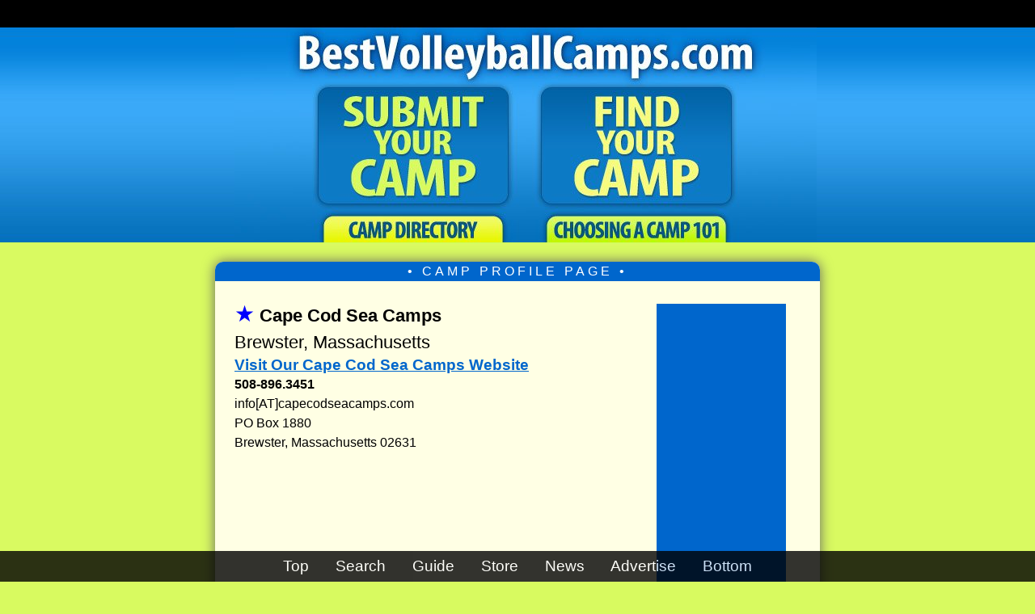

--- FILE ---
content_type: text/html; charset=UTF-8
request_url: https://bestvolleyballcamps.com/best-volleyball-camps-profiles/Cape-Cod-Sea-Camps-Volleyball-Camp-2672.html
body_size: 22409
content:
	
<!DOCTYPE html PUBLIC "-//W3C//DTD XHTML 1.0 Transitional//EN" "http://www.w3.org/TR/xhtml1/DTD/xhtml1-transitional.dtd">
<html xmlns="http://www.w3.org/1999/xhtml">

<head> 

<meta http-equiv=\"Content-Type\" content=\"text/html; charset=UTF-8\" />



<title>Cape Cod Sea Camps | Best Volleyball Camps .com | Best Brewster, Massachusetts Summer Volleyball Camps for Kids and Teens</title>

<meta name="description" content="Best Brewster, Massachusetts Summer Volleyball Camps | Cape Cod Sea Camps | Top Summer Volleyball Camps in Brewster, Massachusetts. " />

<!-- NEW META CONTENT FOR ALL PROFILE PAGES -->
<link rel="canonical" href="https://bestvolleyballcamps.com/best-volleyball-camps-profiles/Cape-Cod-Sea-Camps-Volleyball-Camp-2672.html"/><meta name="viewport" content="width=device-width, initial-scale=1.0">

<style>
@charset "UTF-8";
/* CSS Document NEW RESPONSIVE CSS */


.adImagePro {
/*display: inline;*/
}

html{
	margin:0;
	padding:0;
	 scroll-behavior: smooth;
}
/*
@import url(https://fonts.googleapis.com/css?family=Open+Sans:300italic,700italic,700,300);
*/
body {
	background-image: url(//thebestcamps.com/images/bg.jpg);
	background-repeat: repeat-x;
	font-family:"Lucida Sans Unicode", "Lucida Grande", "Open Sans", Verdana, sans-serif; 
	font-size: 18px; 
	font-weight: normal; 
	margin:0;
	padding:0;
	background-color: #d8fa60;
	text-align:left;
	
}

a {
text-decoration:underline;
font-size:1.20em;
font-weight:bold; 
color:#06C;
border:none;
outline:none;

}

a:hover{
	color: #00F;
	font-weight:bold;
	/* background color transition */
	-webkit-transition: 1s;
	-moz-transition: 1s;
	transition: 1s;
}

/* BRIGHTEN AN IMAGE LINK ON HOVER*/
a:hover img {
-webkit-filter: brightness(115%); /* Chrome, Safari, Opera */
    filter: brightness(115%);	
}

a.profileLink {
	text-decoration:none;
	color:#000;
}
a:hover.profileLink {
	text-decoration:none;
	color:#06C;
}


h1 { 
margin: 0 0 1em 0; 
font-size:1.7em;
line-height:1.35em;
font-weight:700;
margin:8px 0 8px 0;
}

/* ALL TOP POP BOXES HAVE H2 HEADERS */
h2 {
font-family:"Lucida Sans Unicode", "Lucida Grande", Verdana, sans-serif;
margin: .5em 0 .5em 0;
font-weight: 700;
font-size:1.40em;
line-height:1.50em;
font-weight:normal;
}


/* ALL MID PAGE POP BOXES HAVE H3 HEADERS */
h3 {
font-size:1.25em;
line-height:1.25em;
font-weight:normal;
margin: .5em 0 .5em 0;
font-weight: 500; 
color: #000;
}

h3 a {color:#000; text-decoration:none}
h3 a:hover {color:#06C;}


h4 {font-size:1.34em;
font-weight:bold;
line-height:1.15em;
margin:8px 0 0 0;
}

p { margin: 0 0 1em 0;
font-weight: normal;
}

/* LINK TO JUMP OVER TOP GREEN MESSAGE BOXES */
.jump-to-first-camp {

}

/*  NEW CAMP BANNER ADS AT TOP */
#bannerCamps { 
text-align:center;
width:728px;/*CHANGE THIS AFTER FIXES TO PAGE CSS*/
margin:12px auto 12px auto;
padding:2px 0;
text-align:center;
/*
border: 2px solid #39C;
background-color:#EFFFFF;*/
	border-radius: 6px;
	-moz-border-radius: 6px;
	-webkit-border-radius: 6px;
	
	box-shadow:#777 0px 0px 8px;
	-moz-box-shadow: 0px 0px 8px #777; 
	-webkit-box-shadow: 0px 0px 8px #777;
	
background: -webkit-gradient(linear, left bottom, left top, color-stop(0%,#b6e7f9), color-stop(15%,#ffffff), color-stop(52%,#ffffff), color-stop(85%,#ffffff), color-stop(100%,#f7f70a)); /* Chrome,Safari4+, MY ANDROID PHONE */
	
 /* W3C and FIREFOX */
background: linear-gradient(0deg,  #b6e7f9 0%,#ffffff 15%,#ffffff 52%,#ffffff 85%,#f7f70a 100%);

/*Chrome10+, Safari5.1+ */
background: -webkit-linear-gradient(90deg,  #b6e7f9 0%,#ffffff 15%,#ffffff 52%,#ffffff 85%,#f7f70a 100%); 

background: -o-linear-gradient(0deg,  #b6e7f9 0%,#ffffff 15%,#ffffff 52%,#ffffff 85%,#f7f70a 100%); /* Opera 11.10+ */

background: -ms-linear-gradient(0deg,  #b6e7f9 0%,#ffffff 15%,#ffffff 52%,#ffffff 85%,#f7f70a 100%); /* IE10+ */

filter: progid:DXImageTransform.Microsoft.gradient( startColorstr='#ffffff', endColorstr='#b6e7f9',GradientType=0 ); /* IE6-8 fallback on vertical gradient, horizontal is 1 */	
	
}

#bannerCamps p {
margin:4px 12px;
}

#bannerCampsHeader {
margin:0; font-size:1.25em; color:#888;  font-weight:bold; letter-spacing: 5px; font-weight:bold; margin:-6px 0 4px 0; 	
}

/*MAIN CONTAINER CSS BELOW
   THIS AREA CONTROLS ALMOST ALL THE CSS FOR CONTAINED TEXT ELEMENTS
*/

#container { 

width:700px; /* originally 645px*/
font-size:16px;
line-height:1.55em;

background-color:#ffffe4;
font-family:"Lucida Sans Unicode", "Lucida Grande", Verdana, sans-serif;
word-wrap: break-word;
box-shadow:#666 0px 0px 16px;
-moz-box-shadow: 0px 0px 16px #666; 
-webkit-box-shadow: 0px 0px 16px #666;
border-radius: 10px; 
-moz-border-radius: 10px; 
-webkit-border-radius: 10px;
margin:24px auto 24px auto;
padding:24px 24px 24px 24px;
}

 /*  READ MORE ABOUT THIS CAMP LINK */
.readMoreLink {
font-size:18px;
}

.readMoreLink a {
font-size:108%;
}

/* ORANGE OR BLUE CONTAINER HEADER ON PROFILE PAGES */
#profileCampsOrangeTop { 
	height:24px; 
	line-height:24px; 
	margin:-24px -24px 24px -24px;
	padding:0 -24px 0 -24px; 
	border-radius: 10px 10px 0 0; 
-moz-border-radius: 10px 10px 0 0; 
-webkit-border-radius: 10px 10px 0 0; 
text-align:center; 
color:#FFF;
	background:#06C; 

}

/* HEADLINES ON PROFILE PAGES ORAGE HEADER */
.profileCampHeadline {
	letter-spacing:4px;
	line-height:24px;
	vertical-align:middle;
text-align:center;
margin:0 auto;

}


/* BLUE CONTAINER HEADER ON DAYCAMPS PAGES */
#dayCampsBlueTop {
	background: #009; 
	height:24px; 
	line-height:24px; 
	margin:-24px -24px 16px -24px;
	padding:0 -24px 0 -24px; 
	border-radius: 10px 10px 0 0; 
-moz-border-radius: 10px 10px 0 0; 
-webkit-border-radius: 10px 10px 0 0; 
text-align:center; 
color:#FFF;
}


#containerGoogle { /*USED FOR SEARCH RESULTS AND JOBS SITE*/
width:750px;
background-color:#ffffe4;
font-family:"Lucida Sans Unicode", "Lucida Grande", Verdana, sans-serif;
font-size:1em;
line-height:1.5em;
box-shadow:#666 0px 0px 16px;
-moz-box-shadow: 0px 0px 16px #666; 
-webkit-box-shadow: 0px 0px 16px #666;
border-radius: 10px; 
-moz-border-radius: 10px; 
-webkit-border-radius: 10px;
margin:24px auto 24px auto;
padding:24px 24px 24px 24px;
word-wrap: break-word; /*THIS ALLOWS A LINE BREAK IF A CONTINUOUS WORD IS TOO LONG*/
}

	

/*STORE RELATED BELOW*/

#containerStore { /*USED FOR STORE PAGES*/
width:795px;
background-color:#ffffe4;
font-family:"Lucida Sans Unicode", "Lucida Grande", Verdana, sans-serif;
font-size:1em;
line-height:1.5em;
box-shadow:#666 0px 0px 16px;
-moz-box-shadow: 0px 0px 16px #666; 
-webkit-box-shadow: 0px 0px 16px #666;
border-radius: 10px; 
-moz-border-radius: 10px; 
-webkit-border-radius: 10px;
margin:24px auto 24px auto;
padding:24px 24px 24px 24px;
}

/*MOBILE SIZE DETECTS BELOW*/

/*SMALL PHONES*/
@media only screen and (max-width:600px)  {
.amazonPriceBox {
display:none;
}
.rightColumnAds {
display:none;
}

}

/*MEDIUM PHONES AND TABLETS*/
@media only screen and (min-width:601px) and (max-width:800px) {


}

@media only screen and (orientation: landscape)  {
#adBar {
display:none;
}
}

/*desktop styles*/
@media only screen and (min-width:801px) {

}

.storeText { 
line-height:32px;	
}

 .linksContainerPhones
 { 
 display:block; width:100%; font-size:32px;
 }

/*WUFOO RELATED*/

#wufooContainer {
	width:70%;
	margin: 16px auto 16px 0;
	box-shadow:#888 0px 0px 8px;
	-moz-box-shadow: 0px 0px 8px #CCC; 
	-webkit-box-shadow: 0px 0px 8px #CCC;
	height:940px; 
	background: #FFFF66;
	border:thin solid #39C; 
	border-radius: 10px; 
-moz-border-radius: 10px; 
-webkit-border-radius: 10px;
}

#wufooContainer-submit {
	box-shadow:#888 0px 0px 8px;
	-moz-box-shadow: 0px 0px 8px #CCC; 
	-webkit-box-shadow: 0px 0px 8px #CCC;
	width:95%; 
	height:3150px; 
	background: #FFFF66;
	border:thin solid #39C; 
	border-radius: 10px; 
-moz-border-radius: 10px; 
-webkit-border-radius: 10px;
}

/*LIST OF CAMP DIRECTORY LINKS*/

.linksContainer {
	box-shadow:#888 0px 0px 8px;
	-moz-box-shadow: 0px 0px 8px #666; 
-webkit-box-shadow: 0px 0px 8px #666;
	width:95%; 
	height:auto;
	border:2px solid #6F3; 
	background: #ffffcc; 
	border-radius: 10px; 
-moz-border-radius: 10px; 
-webkit-border-radius: 10px;
margin:18px auto 18px auto;
padding:18px;
}

/* THIS IS THE OUTER DIV CONTAINING THE "CAMPLIST" LISTS OF CAMP DIRECTORIES */
#adlist {
	border: thin solid #39C;
	background-color: #EEFFD7;
	width:100%;
	
	margin:8px 0px 12px 0px;
	padding: 0 12px 0 12px;
	border-radius: 10px;
	-moz-border-radius: 10px;
	-webkit-border-radius: 10px;
	text-align: justify;
	box-shadow:#888 0px 0px 8px;
	-moz-box-shadow: 0px 0px 8px #CCC; 
	-webkit-box-shadow: 0px 0px 8px #CCC;
	
}

#adlist li {
	margin-left:-16px;
}

/*BLUE BOX OF DIRECTORIES ON INDEX PAGE IN MAS DIRECTORY AND ON SEARCH PAGE IN GREEN BOX*/
#camplist { 
width:94%;
position:relative;
margin:18px auto 18px auto;
font-family:"Lucida Sans Unicode", "Lucida Grande", Verdana, sans-serif;
font-size:1em;
line-height:2.25em;
box-shadow:#666 0px 0px 8px;
border-radius: 8px; 
-moz-border-radius: 8px; 
-webkit-border-radius: 8px;

background: #efffff;
background: -moz-linear-gradient(top, #efffff 0%, #d5fafa 100%);
background: -webkit-gradient(left top, left bottom, color-stop(0%, #efffff), color-stop(100%, #d5fafa));
background: -webkit-linear-gradient(top, #efffff 0%, #d5fafa 100%);
background: -o-linear-gradient(top, #efffff 0%, #d5fafa 100%);
background: -ms-linear-gradient(top, #efffff 0%, #d5fafa 100%);
background: linear-gradient(to bottom, #efffff 0%, #d5fafa 100%);
filter: progid:DXImageTransform.Microsoft.gradient( startColorstr='#efffff', endColorstr='#d5fafa', GradientType=0 );
}

#camplist a {
	text-decoration:none;
}

.camplistPhones a, .camplistPhones li a { 
display:block;
position:relative;
text-decoration:none;
font-size:1.35em;
line-height:1.75em;
width:94%;
padding:18px 0;
margin:24px auto;
background: #D2FF6B;
border:2px solid #A8CC56;
border-radius: 8px; 
-moz-border-radius: 8px; 
-webkit-border-radius: 8px;
background-color: #EEFFD7;
	background: rgba(238,255,215,1);
background: -moz-linear-gradient(top, rgba(238,255,215,1) 0%, rgba(218,245,137,1) 100%);
background: -webkit-gradient(left top, left bottom, color-stop(0%, rgba(238,255,215,1)), color-stop(100%, rgba(218,245,137,1)));
background: -webkit-linear-gradient(top, rgba(238,255,215,1) 0%, rgba(218,245,137,1) 100%);
background: -o-linear-gradient(top, rgba(238,255,215,1) 0%, rgba(218,245,137,1) 100%);
background: -ms-linear-gradient(top, rgba(238,255,215,1) 0%, rgba(218,245,137,1) 100%);
background: linear-gradient(to bottom, rgba(238,255,215,1) 0%, rgba(218,245,137,1) 100%);
filter: progid:DXImageTransform.Microsoft.gradient( startColorstr='#eeffd7', endColorstr='#daf589', GradientType=0 );
}

.camplistPhones ul {
list-style-type: none;
padding:0 4px;
}

.camplistPhones li a { 
display:block;
text-align:center;
font-size:1em;
padding:12px 0;
margin:4px auto;
width:100%;
list-style-type: none;

}

.camplistPhones br {
line-height:12px;
}

/*MISCELLANEOUS CSS*/

.betweenCampsHr {
width:65%; 
background-color:#06C; 
margin:18px auto 18px auto; 
height:8px; 
border:none;	
}

.excerpt {font-size:.9em;
line-height:1.3em;
font-style:italic;
margin: 0 32px 12px 32px;

}
#disclaimer {width:600px;
font-size:0.75em;
text-align:justify;
margin:0px auto 12px auto;
}


.errors {font-size:14px;
}

.welcome {
	font-size:1.3em;
	font-weight:bold;
	margin:0 0 2px 0;
}

.returnHome { font-size:.92em;

}

.returnHomeBig { font-size:1.0em;
margin:6px 0 0 0;}

.returnHomeBig a { 
text-decoration:none;
}
.returnHomeBig a:before {

content: " \25c0  ";
text-decoration:none;
}

.returnHomeBig a:hover { 
color:#039;
text-decoration:underline;
}



.verticalLine {
	width:2px;
	border-left: thin dashed #39c;
}


.freeListingForm {
padding:24px; 


border:thin solid #7593AC; 
background-color:#efffff;

border-radius: 10px; 
-moz-border-radius: 10px; 
-webkit-border-radius: 10px;
}

.otherDirectories { margin:0px 0 12px 0;
}

#otherDirectories a {
	color:#222;
}

#otherDirectories a:hover{
	color: #047ed3;
	font-weight:bold;
	/* background color transition */
	-webkit-transition: 1s;
	-moz-transition: 1s;
	transition: 1s;
}

/*POPBOXES BELOW*/


#popBox {
	border: thin solid #39C;
	width:65%;
	height:auto;
	margin:8px 0px 12px 0px;
	padding: 18px;
	border-radius: 10px;
	-moz-border-radius: 10px;
	-webkit-border-radius: 10px;
	text-align: justify;
	box-shadow:#888 0px 0px 8px;
	-moz-box-shadow: 0px 0px 8px #CCC; 
	-webkit-box-shadow: 0px 0px 8px #CCC;
	background: #EEFFD7;
background: #f7ffeb;
background: -moz-linear-gradient(top, #f7ffeb 0%, #e0ffcc 100%);
background: -webkit-gradient(left top, left bottom, color-stop(0%, #f7ffeb), color-stop(100%, #e0ffcc));
background: -webkit-linear-gradient(top, #f7ffeb 0%, #e0ffcc 100%);
background: -o-linear-gradient(top, #f7ffeb 0%, #e0ffcc 100%);
background: -ms-linear-gradient(top, #f7ffeb 0%, #e0ffcc 100%);
background: linear-gradient(to bottom, #f7ffeb 0%, #e0ffcc 100%);
filter: progid:DXImageTransform.Microsoft.gradient( startColorstr='#f7ffeb', endColorstr='#e0ffcc', GradientType=0 );
}


#popBox2 {
	border: thin solid #39C;
	width:65%;
	height:auto;
	margin:8px 0px 12px 0px;
	padding: 0 12px 0 12px;
	border-radius: 10px;
	-moz-border-radius: 10px;
	-webkit-border-radius: 10px;
	text-align: justify;
	box-shadow:#888 0px 0px 8px;
	-moz-box-shadow: 0px 0px 8px #CCC; 
	-webkit-box-shadow: 0px 0px 8px #CCC;
	background: #EEFFD7;
background: #f7ffeb;
background: -moz-linear-gradient(top, #f7ffeb 0%, #e0ffcc 100%);
background: -webkit-gradient(left top, left bottom, color-stop(0%, #f7ffeb), color-stop(100%, #e0ffcc));
background: -webkit-linear-gradient(top, #f7ffeb 0%, #e0ffcc 100%);
background: -o-linear-gradient(top, #f7ffeb 0%, #e0ffcc 100%);
background: -ms-linear-gradient(top, #f7ffeb 0%, #e0ffcc 100%);
background: linear-gradient(to bottom, #f7ffeb 0%, #e0ffcc 100%);
filter: progid:DXImageTransform.Microsoft.gradient( startColorstr='#f7ffeb', endColorstr='#e0ffcc', GradientType=0 );
}
/* BOX WITH PURPLE BUTTON TO DAY CAMPS ONLY PAGES */
.dayCampsOnly {
margin: 16px auto;
display:block;
line-height:1.50em;
width:97%;

}
.dayCampsOnly a {
font-size:1.10em;
display:block;
font-weight:normal;
color: #FFF;
text-decoration:none;
background: #60C;
padding: 16px 20px 16px 20px;
border-radius:8px;	
}

.dayCampsOnly a:hover {
    background: #39C;
	 cursor:pointer;
}

.shadowBox2 { padding:4px;
border: 2px solid #39C;
background-color: #EFFFFF;
padding:4px;
	box-shadow:#888 0px 0px 6px;
	-moz-box-shadow: 0px 0px 6px #CCC; 
	-webkit-box-shadow: 0px 0px 6px #CCC;
	border-radius: 10px;
	-moz-border-radius: 10px;
	-webkit-border-radius: 10px;
}

#popBoxDirectories {
	border: thin solid #39C;
	width:65%;
	height:auto;
	margin:8px 0px 12px 0px;
	padding: 18px;
	border-radius: 10px;
	-moz-border-radius: 10px;
	-webkit-border-radius: 10px;
	box-shadow:#777 0px 0px 10px;
	-moz-box-shadow: 0px 0px 10px #777; 
	-webkit-box-shadow: 0px 0px 10px #777;
	
	background: #EEFFD7;
background: #f7ffeb;
background: -moz-linear-gradient(top, #f7ffeb 0%, #e0ffcc 100%);
background: -webkit-gradient(left top, left bottom, color-stop(0%, #f7ffeb), color-stop(100%, #e0ffcc));
background: -webkit-linear-gradient(top, #f7ffeb 0%, #e0ffcc 100%);
background: -o-linear-gradient(top, #f7ffeb 0%, #e0ffcc 100%);
background: -ms-linear-gradient(top, #f7ffeb 0%, #e0ffcc 100%);
background: linear-gradient(to bottom, #f7ffeb 0%, #e0ffcc 100%);
filter: progid:DXImageTransform.Microsoft.gradient( startColorstr='#f7ffeb', endColorstr='#e0ffcc', GradientType=0 );
	
}
#popBoxDirectories a {
	text-decoration:none;
	color:#06C;
	font-weight:bold;
}

#popBoxDirectories a:hover {

	text-decoration:underline;
	color:blue;
}

#popBoxDirectories a:visited {
	color:purple;
}

#popBoxDirectories h3 {
font-size:15px;
line-height:30px;
text-align: left;
}

/* THIS IS INSIDE THE DIRECTORY POPBOX LIST */
.shadowBox { 
position:relative;
width:95%;
margin:12px auto;
border: 1px solid #CCC;
border-radius: 6px;
	-moz-border-radius: 6px;
	-webkit-border-radius: 6px;
	box-shadow:#888 0px 0px 6px;
	-moz-box-shadow: 0px 0px 6px #CCC; 
	-webkit-box-shadow: 0px 0px 6px #CCC;
background-color:#D7D7D7; 
}

/*ADBOX & AD RELATED CSS BELOW*/

#adbox { width:160px;
height:auto;
background-color:#ffffe4;
line-height:4px;
float:right;
margin:0px 0px 18px 18px;
box-shadow:#CCC 0px 0px 12px;
-moz-box-shadow: 0px 0px 12px #CCC; 
-webkit-box-shadow: 0px 0px 12px #CCC;

}


/*

#adbox div:nth-child(2) {
display:none;	
}
#adbox div:nth-child(3) {
display:none;	
}
*/

#adboxBig { width:300px;
height:auto;
background-color:#ffffe4;
line-height:4px;
float:right;
margin:0px 0px 18px 18px;
box-shadow:#CCC 0px 0px 12px;
-moz-box-shadow: 0px 0px 12px #CCC; 
-webkit-box-shadow: 0px 0px 12px #CCC;
}

#adboxCamps { width:160px;
height:600px;
background-color:#06C;
line-height:4px;
float:right;
margin:4px 18px 18px 18px;
}

#adboxCampsShort { width:160px;

line-height:4px;
float:right;
margin:4px 18px 18px 18px;
}

#campAdbox { width:160px;
height:3612px;
line-height:4px;
float:right;
margin:12px 6px 18px 18px;
}

#adCrunch {
	border: thin solid #339;
	background-color: #FFFFDE;
	width:410px; 
	height:auto; 
	margin:12px 0 12px 0; 
	padding: 0 6px 0 6px;
	border-radius: 10px; 
-moz-border-radius: 10px; 
-webkit-border-radius: 10px;
}

.adRectangle { 

width:300px; height:250px;
padding:2px;
margin:24px 0;

border: thin solid #39C;
background-color:#EFFFFF;
	border-radius: 6px;
	-moz-border-radius: 6px;
	-webkit-border-radius: 6px;
	box-shadow:#888 0px 0px 6px;
	-moz-box-shadow: 0px 0px 6px #CCC; 
	-webkit-box-shadow: 0px 0px 6px #CCC;

	}
	
.adRectangle336 { width:336px; height:280px;
padding:8px;
border: thin solid #39C;
background-color:#ffffff;
	border-radius: 6px;
	-moz-border-radius: 6px;
	-webkit-border-radius: 6px;
	box-shadow:#888 0px 0px 6px;
	-moz-box-shadow: 0px 0px 6px #CCC; 
	-webkit-box-shadow: 0px 0px 6px #CCC;
	}
	
.adRectangle600 { width:600px; height:250px;
padding:0;
margin: 12px 0;
border: thin solid #39C;
background-color:#EFFFFF;
	border-radius: 6px;
	-moz-border-radius: 6px;
	-webkit-border-radius: 6px;
	box-shadow:#888 0px 0px 6px;
	-moz-box-shadow: 0px 0px 6px #CCC; 
	-webkit-box-shadow: 0px 0px 6px #CCC;

	}	
	
.adLinks { width:392px; height:102px;
padding:8px 0 6px 11px;
border: thin solid #39C;
background-color:#EFFFFF;
	border-radius: 6px;
	-moz-border-radius: 6px;
	-webkit-border-radius: 6px;
	box-shadow:#888 0px 0px 6px;
	-moz-box-shadow: 0px 0px 6px #CCC; 
	-webkit-box-shadow: 0px 0px 6px #CCC;
}	
.adLinksStore { width:640px; height:102px;
padding:8px 0 6px 11px;
margin:0 auto 0 auto;
border: thin solid #39C;
background-color:#EFFFFF;
	border-radius: 6px;
	-moz-border-radius: 6px;
	-webkit-border-radius: 6px;
	box-shadow:#888 0px 0px 6px;
	-moz-box-shadow: 0px 0px 6px #CCC; 
	-webkit-box-shadow: 0px 0px 6px #CCC;
}

.adLinksSearch { width:624px; height:102px;
padding:8px 0 6px 11px;
margin:0 auto 0 auto;
border: thin solid #39C;
background-color:#EFFFFF;
	border-radius: 6px;
	-moz-border-radius: 6px;
	-webkit-border-radius: 6px;
	box-shadow:#888 0px 0px 6px;
	-moz-box-shadow: 0px 0px 6px #CCC; 
	-webkit-box-shadow: 0px 0px 6px #CCC;
}

.adRectanglesSearch { 
width:600px; height:250px;
padding: 0 12px;
margin:0 auto 16px auto;
border: thin solid #39C;
background-color:#EFFFFF;
	border-radius: 6px;
	-moz-border-radius: 6px;
	-webkit-border-radius: 6px;
	box-shadow:#888 0px 0px 6px;
	-moz-box-shadow: 0px 0px 6px #CCC; 
	-webkit-box-shadow: 0px 0px 6px #CCC;
}

.adLinksSmall { width:225px; height:98px;
padding:8px 0 6px 11px;
margin:0;
border: thin solid #39C;
background-color:#EFFFFF;
	border-radius: 6px;
	-moz-border-radius: 6px;
	-webkit-border-radius: 6px;
	box-shadow:#888 0px 0px 6px;
	-moz-box-shadow: 0px 0px 6px #CCC; 
	-webkit-box-shadow: 0px 0px 6px #CCC;
}

.adStore1 { width:325px; height:56px;
padding:0;
margin: 1px auto 4px auto;
border: thin solid #39C;
background-color:#EFFFFF;
	border-radius: 6px;
	-moz-border-radius: 6px;
	-webkit-border-radius: 6px;
	box-shadow:#888 0px 0px 6px;
	-moz-box-shadow: 0px 0px 6px #CCC; 
	-webkit-box-shadow: 0px 0px 6px #CCC;
}

#topBanner { 
display:none;
width:736px; 
height:95px; 
margin:0px auto 24px auto; 
padding:4px; 
text-align:center;
box-shadow:#39C 0px 0px 8px;
-moz-box-shadow: 0px 0px 8px #39C; 
-webkit-box-shadow: 0px 0px 8px #39C; 
background-color: #39c;
	border: thin solid #39C;;
	border-radius: 10px; 
-moz-border-radius: 10px; 
-webkit-border-radius: 10px;
	
}
#bottomBanner { width:94%; 
height:95px; 
margin:0px auto 24px auto; 
padding-top:3px; 
text-align:center;
background-color: #ffffe4;
	border: thin solid #39C;;
	border-radius: 10px; 
-moz-border-radius: 10px; 
-webkit-border-radius: 10px;
	
}

#staticMenu {
	opacity:.80;
margin:0 auto; 
font-size:16px;
word-spacing:28px;
width:100%; 
background-color:#000; 
position:fixed;
-webkit-backface-visibility:hidden; 
bottom:0; 
text-align:center;  
display:block; 
color:#FFFFFF; 
z-index:199; 
padding:8px 0;
}

#staticMenu a {
	
font-weight:normal;
color:#FFF;
text-decoration:none;	
}
#staticMenu a:hover {
color:#9F0;
text-decoration:none;	
}

#staticMenuMaster { 

opacity:.80;
margin:0 auto; 
font-size:16px;
word-spacing:28px;
width:100%; 
background-color:#000; 
position:fixed;
-webkit-backface-visibility:hidden; 
bottom:0; 
text-align:center;  
display:block; 
color:#FFFFFF; 
z-index:199; 
padding:8px 0;

}

#staticMenuMaster a {
	
font-weight:normal;
color:#FFF;
text-decoration:none;	
}
#staticMenuMaster a:hover {
color:#9F0;
text-decoration:none;	
}


/* GOOGLE SEARCH BOX */

.googleSearchBox { width:90%;
margin:12px auto 12px auto;
text-align:center;
padding:12px;
border: thin solid #39C;
background-color:#EFFFFF;
	border-radius: 6px;
	-moz-border-radius: 6px;
	-webkit-border-radius: 6px;
	box-shadow:#888 0px 0px 6px;
	-moz-box-shadow: 0px 0px 6px #CCC; 
	-webkit-box-shadow: 0px 0px 6px #CCC;
}

/* CAMP RELATED BELOW*/

.featuredCampListingHeadline {
padding:8px 0px; 
color:#FFF; 
letter-spacing: 2px; 
line-height:1em; 
background:#6ac714;
text-shadow:1px 2px #666; 
display:block; 
margin:12px 4px;
	
}

/*  BELOW IS CSS FOR COLORFUL FEATURED CAMP ADBOXES  */
#featuredCamps { 
text-align:left;
width:65%;/*CHANGE THIS AFTER FIXES TO PAGE CSS*/

margin:12px 0 12px 0;
text-align:left;
padding:12px;
border: 2px solid #39C;
/*background-color:#EFFFFF;*/
	border-radius: 6px;
	-moz-border-radius: 6px;
	-webkit-border-radius: 6px;
	box-shadow:#777 0px 0px 8px;
	-moz-box-shadow: 0px 0px 8px #777; 
	-webkit-box-shadow: 0px 0px 8px #777;
	
background: -webkit-gradient(linear, left bottom, left top, color-stop(0%,#b6e7f9), color-stop(15%,#ffffff), color-stop(52%,#ffffff), color-stop(85%,#ffffff), color-stop(100%,#d9fa61)); /* Chrome,Safari4+, MY ANDROID PHONE */
	
 /* W3C and FIREFOX */
background: linear-gradient(0deg,  #b6e7f9 0%,#ffffff 15%,#ffffff 52%,#ffffff 85%,#d9fa61 100%);

/*Chrome10+, Safari5.1+ */
background: -webkit-linear-gradient(90deg,  #b6e7f9 0%,#ffffff 15%,#ffffff 52%,#ffffff 85%,#d9fa61 100%); 

background: -o-linear-gradient(0deg,  #b6e7f9 0%,#ffffff 15%,#ffffff 52%,#ffffff 85%,#d9fa61 100%); /* Opera 11.10+ */

background: -ms-linear-gradient(0deg,  #b6e7f9 0%,#ffffff 15%,#ffffff 52%,#ffffff 85%,#d9fa61 100%); /* IE10+ */

filter: progid:DXImageTransform.Microsoft.gradient( startColorstr='#ffffff', endColorstr='#b6e7f9',GradientType=0 ); /* IE6-8 fallback on vertical gradient, horizontal is 1 */	
	
}


.featuredCampYellowBox { 
font-size:.96em;
border: thin solid #39C;
	width:66%;
	height:auto;
	margin:12px 0px 6px 0px;
	padding:8px 0 8px 12px;
	border-radius: 6px;
	-moz-border-radius: 6px;
	-webkit-border-radius: 6px;
	box-shadow:#888 0px 0px 6px;
	-moz-box-shadow: 0px 0px 6px #CCC; 
	-webkit-box-shadow: 0px 0px 6px #CCC;
	background-color: #FFFF99;
background: rgba(255,255,214,1);
background: -moz-linear-gradient(top, rgba(255,255,214,1) 0%, rgba(249,255,158,1) 100%);
background: -webkit-gradient(left top, left bottom, color-stop(0%, rgba(255,255,214,1)), color-stop(100%, rgba(249,255,158,1)));
background: -webkit-linear-gradient(top, rgba(255,255,214,1) 0%, rgba(249,255,158,1) 100%);
background: -o-linear-gradient(top, rgba(255,255,214,1) 0%, rgba(249,255,158,1) 100%);
background: -ms-linear-gradient(top, rgba(255,255,214,1) 0%, rgba(249,255,158,1) 100%);
background: linear-gradient(to bottom, rgba(255,255,214,1) 0%, rgba(249,255,158,1) 100%);
filter: progid:DXImageTransform.Microsoft.gradient( startColorstr='#ffffd6', endColorstr='#f9ff9e', GradientType=0 );
}

.featuredCampYellowBox span { font-size:1.25em;
color: #090;
text-decoration:none;
font-weight:bold;
margin:5px 0 0 0;
}

.featuredCampYellowBox span a { font-size:1.25em;
color: #090;
text-decoration:none;
font-weight:bold;
margin:5px 0 0 0;
}

.featuredCampYellowBox span a:hover { 
color: #06C;
}

/*SUBMIT YOUR CAMP PAGE CSS BELOW*/

.submitPage {
	position:relative;

padding:24px; 
border:thin solid #7593AC; 
background-color:#CDE4FB;

box-shadow:#666 0px 0px 16px;
-moz-box-shadow: 0px 0px 16px #666; 
-webkit-box-shadow: 0px 0px 16px #666;

border-radius: 10px; 
-moz-border-radius: 10px; 
-webkit-border-radius: 10px;

}

.checkCampsBox {
	width:84%;
	position:relative;
	padding:20px; 
margin:0 auto;
border:thin solid #7593AC; 
background-color:#ADDFFF;

box-shadow:#ccc 0px 0px 8px;
-moz-box-shadow: 0px 0px 8px #ccc; 
-webkit-box-shadow: 0px 0px 8px #ccc;

border-radius: 10px; 
-moz-border-radius: 10px; 
-webkit-border-radius: 10px;
}

/*FORMS AND FORM-RELATED STYLING BELOW*/

/* BRIGHTEN A FORM SUBMIT BUTTON IMAGE LINK ON HOVER*/
input[type="image"]:hover {
-webkit-filter: brightness(115%); /* Chrome, Safari, Opera */
    filter: brightness(115%);
}

textarea {
	font-size:14px;
	}
	
input {
font-size:14px;	
line-height:18px;
margin:4px 0 8px 2px;
	}
	
input[type=checkbox]
{
  /* Double-sized Checkboxes */
  -ms-transform: scale(1.35); /* IE */
  -moz-transform: scale(1.35); /* FF */
  -webkit-transform: scale(1.35); /* Safari and Chrome */
  -o-transform: scale(1.35); /* Opera */
  padding: 6px;
  margin:4px 0 8px 8px;
}

input[type=radio]
{
  /* Enlarges radio buttons */
  -ms-transform: scale(1.35); /* IE */
  -moz-transform: scale(1.35); /* FF */
  -webkit-transform: scale(1.35); /* Safari and Chrome */
  -o-transform: scale(1.35); /* Opera */
  padding: 6px;
  margin:4px 0 8px 8px;
}

input[type=submit]
{
  /* Double-sized Checkboxes */
  -ms-transform: scale(1.35); /* IE */
  -moz-transform: scale(1.35); /* FF */
  -webkit-transform: scale(1.35); /* Safari and Chrome */
  -o-transform: scale(1.35); /* Opera */
	padding:12px 16px;
  margin: 8px 0 12px 12px;
}

input[type=submit]:hover
{
background-color:#039;
}

input[type=button]
{
	padding:12px 16px;
	  text-align:center;
  margin:0 auto 0 auto;
}

select {
  -ms-transform: scale(1.35); /* IE */
  /*-moz-transform: scale(1.00); /* FF */
  -webkit-transform: scale(1.35); /* Safari and Chrome */
  -o-transform: scale(1.35); /* Opera */
  padding: 6px;
  -moz margin:8px 0 12px 8px;
  margin:8px 0 12px 18px;
}


/*//////////////////////

MORE BUTTONS AND FORMS CSS BELOW

//////////////////*/

/*BASIC FORM BUTTONS BELOW*/
.formButtonBlue input[type=button], .formButtonBlue input[type=submit], .formButtonGreen input[type=button], .formButtonPurple input[type=button], .formButtonRed input[type=button] {

	font-size:20px;
	padding: 18px;
		display:block;
	cursor:pointer;	
	margin:24px 0;
	border: 1px solid #CCC;
	font-family: 'Ubuntu Mono', sans-serif;
	color: #FFF;
	-webkit-border-radius: 4px;
	-moz-border-radius: 4px;
	border-radius: 4px;
	margin:24px auto;
	
	/*
	-webkit-box-shadow: 0px 0px 6px #CCC;
	-moz-box-shadow: 0px 0px 6px #CCC;
	box-shadow: 0px 0px 6px #CCC;
	*/	
	
/*	USE THIS FOR GRAD BACKGROUNDS FOR BUTTONS AND FIELDS
	background: -webkit-linear-gradient(#FFF,#DDD);
	background: -moz-linear-gradient(#FFF,#DDD);
	background: -o-linear-gradient(#FFF,#DDD);
	background: linear-gradient(#FFF,#DDD);
    -pie-background: linear-gradient(#FFF, #DDD);*/
	

/*	USE THIS FOR INSET SHADOWS TEXT AREAS AND FIELDS
	-webkit-box-shadow: inset 0px 2px 3px #666,inset 0px -5px 3px #EEE;
	-moz-box-shadow: inset 0px 2px 3px #666,inset 0px -5px 3px #EEE;
	box-shadow: inset 0px 2px 3px #666,inset 0px -5px 3px #EEE;*/
}

.basicButtonBlue, .formButtonBlue input[type=button], .formButtonBlue input[type=submit] {
	background: #39C;
} 

.basicButtonPurple, .formButtonPurple input[type=button] {
	background:purple;
}

.basicButtonGreen, .formButtonGreen input[type=button] {
	background:green;
}

.basicButtonRed, .formButtonRed input[type=button] {
	background: #DF013A;
}

.basicButtonBlue:hover, .formButtonBlue input[type=button]:hover, .formButtonBlue input[type=submit]:hover {
	background: #009;
}
.basicButtonPurple:hover, .formButtonPurple input[type=button]:hover {
	background: #42004C;
}
.basicButtonGreen:hover, .formButtonGreen input[type=button]:hover {
	background: #1A3E0D;
}
.basicButtonRed:hover, .formButtonRed input[type=button]:hover {
	background: #540030;
}

/*BASIC P H1 AND DIV BUTTONS BELOW USE WITH A TAGS FOR LINKS*/

.basicButtonBlue, .basicButtonPurple, .basicButtonGreen, .basicButtonRed {
	
	font-size:20px;
	padding: 18px;
		display:block;	
	margin:24px 0;
	border: 1px solid #CCC;
	font-family: 'Ubuntu Mono', sans-serif;
	color: #FFF;
	cursor:pointer;
	-webkit-border-radius: 6px;
	-moz-border-radius: 6px;
	border-radius: 6px;
	/*
	-webkit-box-shadow: 0px 0px 6px #CCC;
	-moz-box-shadow: 0px 0px 6px #CCC;
	box-shadow: 0px 0px 6px #CCC;
	*/	
}

/*CAMP ADMIN AREA AND BUTTONS BELOW*/
.campAdminButton { 
	text-align:center;
	border: thin solid #39C;
	background-color:#FFC;
	width:auto;
	height:auto;
	margin:12px 0px 6px 0px;
	padding:12px 0 12px 12px;
	border-radius: 6px;
	-moz-border-radius: 6px;
	-webkit-border-radius: 6px;
	box-shadow:#888 0px 0px 6px;
	-moz-box-shadow: 0px 0px 6px #CCC; 
	-webkit-box-shadow: 0px 0px 6px #CCC;
}

.campAdminButton:hover { 
	background-color: #CF0;
	/* background color transition */
	-webkit-transition: 1s;
	-moz-transition: 1s;
	transition: 1s;
}
.campAdminButton a { 
	display:block;
	text-decoration:none;
	/* background color transition */
	-webkit-transition: 1s;
	-moz-transition: 1s;
	transition: 1s;
}
.adminLoginButton { 
	text-align:center;
	display:block;
	border: thin solid #39C;
	background-color: #03F;
	width:240px;
	height:auto;
	margin:12px auto 6px auto;
		padding:12px 16px;
		border-radius: 6px;
	-moz-border-radius: 6px;
	-webkit-border-radius: 6px;
	box-shadow:#888 0px 0px 6px;
	-moz-box-shadow: 0px 0px 6px #CCC; 
	-webkit-box-shadow: 0px 0px 6px #CCC;
}
.adminLoginButton:hover { 
	background-color: #CF0;
	background-color: #000;
	display:block;
	/* background color transition */
	-webkit-transition: 1s;
	-moz-transition: 1s;
	transition: 1s;
}
.adminLoginButton a { 
	display:block;
	text-decoration:none;
	color:#000;
	/* background color transition */
	-webkit-transition: 1s;
	-moz-transition: 1s;
	transition: 1s;
}
.campAdminMessage { 
	text-align:left;
	border: thin solid #39C;
	background-color: #FFC;
	margin:2px 0px 6px 0px;
	padding:24px;
	border-radius: 6px;
	-moz-border-radius: 6px;
	-webkit-border-radius: 6px;
	box-shadow:#888 0px 0px 6px;
	-moz-box-shadow: 0px 0px 6px #CCC; 
	-webkit-box-shadow: 0px 0px 6px #CCC;
}

/*OTHER BUTTONS BELOW*/

.SmartButton { 
	background: #DF013A;
    border: none;
    padding: 10px 25px 10px 25px;
    color: #FFF;
	text-decoration:none;
}
.SmartButton:hover { 
	background: #03C607;
    border: none;
    	padding:10px 25px;
	    color: #FFF;
	/* background color transition */
	-webkit-transition: 1s;
	-moz-transition: 1s;
	transition: 1s;
}
.SmartButton a { 
	display:block;
	text-decoration:none;
}

 /*SUBMIT AND MANAGE INFO FORM STYLING ABOVE*/
.form-styled select {
  width:50%;
  height:auto;
  line-height:2em;
  margin:0px 0 12px 24px;

}

.form-styled textarea {
    border: 1px solid #39c;
    color: #888;
	background-color:#FFF; /*COLOR OF TEXT AREA */
    height: 150px;
	font: normal 16px/16px "Lucida Sans Unicode", "Lucida Grande", Verdana, sans-serif;
    margin-bottom: 32px;
	line-height:1.5em;
    margin-right: 6px;
    margin-top: 2px;
    outline: 0 none;
    padding: 3px 3px 3px 5px;
	width: 80%;	
  }	
	
.form-styled input[type="text"] {
    border: 1px solid #39c;
    color: #888;
	background-color:#FFF; /*COLOR OF TEXT AREA */
    height: 24px;
	font: normal 16px/16px "Lucida Sans Unicode", "Lucida Grande", Verdana, sans-serif;
    margin-bottom: 32px;
	line-height:1.5em;
    margin-right: 6px;
    margin-top: 2px;
    outline: 0 none;
    padding: 3px 3px 3px 5px;
	width: 80%;
	
  }	
  
.form-styled input[type="url"], input[type="email"], input[type="user"], input[type="password"] {
    border: 1px solid #39c;
    color: #888;
	background-color:#FFF; /*COLOR OF TEXT AREA */

    height: 24px;
	font: normal 16px/16px "Lucida Sans Unicode", "Lucida Grande", Verdana, sans-serif;

    margin-bottom: 32px;
	line-height:1.5em;
    margin-right: 6px;
    margin-top: 2px;
    outline: 0 none;
    padding: 3px 3px 3px 5px;
    width: 75%;
  }	  
  
 .form-styled input[type="button"], input[type="submit"]{
    background: #39C;
	    padding: 10px 20px 10px 20px;
	 color: #FFF;
	margin:18px auto;
  
	-webkit-border-radius: 4px;
	-moz-border-radius: 4px;
	border-radius: 4px;
	border: 1px solid #FFF;
}
.form-styled input[type="button"]:hover {
    background: #08569E;
} 
.form-styled input[type="submit"]:hover {
    background: #08569E;
} 
 .form-styled input[type="checkbox"], input[type="radio"]{
  /* Double-sized Checkboxes */

  
    transform: scale(1.35);
  -ms-transform: scale(1.35); /* IE */
  -moz-transform: scale(1.35); /* FF */
  -webkit-transform: scale(1.35); /* Safari and Chrome */
  -o-transform: scale(1.35); /* Opera */
  
  padding: 6px;
  margin: 4px 6px 18px 12px;


 }
 
/* FORM BELOW IS FOR DROP DOWN MENUS*/
 .form-styled2 select {
	   
}

/* FORM BELOW IS FOR DROP DOWN MENUS IN FOOTERS ONLY*/
 .form-styled2-footers select {
	   
}
    /*SUBMIT AND MANAGE INFO FORM STYLING ABOVE*/
 
.button-styled { 
    background: #39C;
	font-size:1.10em;
    border: none;
    	padding:10px 25px;
	    color: #FFF;
}
.button-styled-profile-phones input[type="submit"] { 
    background:#39C;
	max-width:94%;
	font-size:30px;
    border: none;
	padding:12px 16px;
    color: #FFF;
}

.button-styled:hover, .button-styled-profile-phones input[type="submit"]:hover {
    background: #08569E;
}


.button { 
    background: #39C;
	text-align:center;
	margin:0 auto 0 auto;
	display:inline-block;
    border: none;
   	padding:20px 25px;
	    color: #FFF;
}
.button:hover {
    background: #08569E;
}

.button-logout {
    background: #DF013A;
    border: none;
    	padding:10px 25px;
	    color: #FFF;
}

.button-logout:hover {
    background: #B40431;
    border: none;
    padding: 10px 25px 10px 25px;
    color: #FFF;
}



.buttonTop { 
    background: #CF9;
	font-size:.90em;
	text-align:center;
    border: none;
    padding: 8px 4px 8px 4px;
    color:black;
	
	border-right:1px #39c dashed;
	
}
.buttonTop a { 
    color:black;
	font-weight:normal;
}
.buttonTop:hover {
    background: #08569E;
}

.buttonTopLink {
padding:0;
margin:0;		
}

.buttonTopLink a {
color:#06C;
display:block;
}

.buttonTopLink a:hover {
color:#FFF;
text-decoration:none;	
}	


/*CAMP IMAGE BOX FRAME -- SIMILAR TO TOOLTIP CSS */
 .campImageBox { 
	display:none;
	margin-bottom:16px;
	padding:8px; 
	border-radius:4px; 
	-moz-border-radius: 4px; 
	-webkit-border-radius: 4px; 
	-moz-box-shadow: 5px 5px 8px #CCC; 
	-webkit-box-shadow: 5px 5px 8px #CCC; 
	box-shadow: 0px 0px 8px #CCC;
	border:1px solid #DCA; 
	background:#fffAF0;
 }
 
.thumbWrapper {

position:relative;	 
padding:24px;
height:auto;
display:inline-block;
margin:16px auto;
background: #3895eb;
background: -moz-linear-gradient(top, #3895eb 0%, #096edb 100%);
background: -webkit-gradient(left top, left bottom, color-stop(0%, #3895eb), color-stop(100%, #096edb));
background: -webkit-linear-gradient(top, #3895eb 0%, #096edb 100%);
background: -o-linear-gradient(top, #3895eb 0%, #096edb 100%);
background: -ms-linear-gradient(top, #3895eb 0%, #096edb 100%);
background: linear-gradient(to bottom, #3895eb 0%, #096edb 100%);
filter: progid:DXImageTransform.Microsoft.gradient( startColorstr='#3895eb', endColorstr='#096edb', GradientType=0 );
-moz-box-shadow: 5px 5px 8px #CCC; 
	-webkit-box-shadow: 5px 5px 8px #CCC; 
	box-shadow: 0px 0px 8px #CCC;
	border:1px solid #DCA; 
 }

 
  .campImageThumbBox { 
    position:relative;
	
	height:auto;
	display:inline-block;
	padding:8px;
	border-radius:4px; 
	-moz-border-radius: 4px; 
	-webkit-border-radius: 4px; 
	-moz-box-shadow: 5px 5px 8px #CCC; 
	-webkit-box-shadow: 5px 5px 8px #CCC; 
	box-shadow: 0px 0px 8px #CCC;
	border:1px solid #DCA; 
	background:#fffAF0; 
	
 }
 
  
  .campImageThumbBox img {
/*	    THIS WIDTH SETS ALL OUTER DIVS  */
width:300px;
height:auto; 
 }
 

/*VIEW AND HIDE CAMP IMAGES BUTTONS BELOW*/

   .viewImageButton a {
	background:#479911; 
	border-radius: 6px; 
	-moz-border-radius: 6px; 
	-webkit-border-radius: 6px;
	display: inline-block;
	text-decoration:none;
	color:#fff;
	text-shadow:1px 2px #666;
	font-size:1.1em;
	line-height:1.1em;
	letter-spacing:.15em;
	border:#BAD99B solid thin;
	padding:10px 14px;

 }
 .viewImageButton a:hover {
 	background:#060;
	cursor:pointer;
 }
 .closeImageButton a {
	background:purple;
	margin-left:12px;
	display: inline-block;
	position:relative;
	text-decoration:none;
	color:#fff;
	text-shadow:1px 2px #666;
	font-size:.95em;
	line-height:.95em;
	letter-spacing:.12em;
	border:#795CD9 solid thin;
		padding:8px 13px;
		border-radius: 6px; 
	-moz-border-radius: 6px; 
	-webkit-border-radius: 6px;	 
 }
  .closeImageButton a:hover {
 	background: #600;
	cursor:pointer;
 }
 
   .videoBoxLabel {
	background:#6ac714;
	padding:8px;
	background:#3A75CC;
	color:#fff;
	font-size:.8em;
	text-shadow:0 0 4px #666;
	line-height:.9em;
	top:-16px;
	left:24px;
	position:absolute;
	border:#39c solid thin;
	border-radius: 4px; 
	-moz-border-radius: 4px; 
	-webkit-border-radius: 4px;
 }
 
 
 /*BETA BOX -- SELF LABELING BOX used currently on camp admin page*/

 .betaBox {
	background:#DCFFB9;
	position:relative;
	border:#39c dashed thin;
	padding:12px;
	border-radius: 10px; 
	-moz-border-radius: 10px; 
	-webkit-border-radius: 10px;
	margin-bottom:32px;
 }

 /*SPECIAL INT CAMPS DIRECTORY BUTTON BELOW*/
.campDirectoriesButton { color: #FFF;background: #39F; margin-right:472px; padding-left:4px; border:thin solid #36F; border-radius:4px; -moz-border-radius: 4px; -webkit-border-radius: 4px;}

/* ///////////
END BUTTONS AND FORMS CSS AREA ABOVE*/


/*STATE TABLE BOXES BELOW*/

.stateTable {
width: 418px;
text-align:center; 
box-shadow: 0 0 8px #ccc;
-moz-box-shadow: 0px 0px 8px #666; 
-webkit-box-shadow: 0px 0px 8px #666;
border:1px solid #39C;
border-radius: 10px; 
-moz-border-radius: 10px; 
-webkit-border-radius: 10px; 
margin-bottom:18px; 
background-color:#D4FFFD;	
}

.stateTable2 {

font-size:1.15em;
text-align:center; 
box-shadow: 0 0 8px #ccc;
-moz-box-shadow: 0px 0px 8px #666; 
-webkit-box-shadow: 0px 0px 8px #666;
border:1px solid #39C;
border-radius: 10px; 
-moz-border-radius: 10px; 
-webkit-border-radius: 10px; 
margin-bottom:18px; 
/* Permalink - use to edit and share this gradient: https://colorzilla.com/gradient-editor/#fdffe8+0,ffffbc+100 */

background: #fdffe8; /* Old browsers */

background: -moz-linear-gradient(top,  #fdffe8 0%, #ffffbc 100%); /* FF3.6-15 */

background: -webkit-linear-gradient(top,  #fdffe8 0%,#ffffbc 100%); /* Chrome10-25,Safari5.1-6 */

background: linear-gradient(to bottom,  #fdffe8 0%,#ffffbc 100%); /* W3C, IE10+, FF16+, Chrome26+, Opera12+, Safari7+ */

filter: progid:DXImageTransform.Microsoft.gradient( startColorstr='#fdffe8', endColorstr='#ffffbc',GradientType=0 ); /* IE6-9 */
	
}

.stateTableJobs {
/* width: 418px; */
text-align:center; 
box-shadow: 0 0 8px #ccc;
-moz-box-shadow: 0px 0px 8px #666; 
-webkit-box-shadow: 0px 0px 8px #666;
border:1px solid #39C;
border-radius: 10px; 
-moz-border-radius: 10px; 
-webkit-border-radius: 10px; 
margin-bottom:18px; 
background-color:#D4FFFD;	
}

/* /////////

ALL TOOLTIP STYLING BELOW

/////////////////// */

/*MAP TOOLTIP BELOW*/
a.tooltip {outline:none; } 
a.tooltip strong {line-height:30px;} 
a.tooltip:hover {text-decoration:none; } 

a.tooltip span { z-index:10;display:none; padding:14px 20px; margin-top:-125px; margin-left:28px; width:380px; height:250px; line-height:16px; }

a.tooltip:hover span{ display:inline; position:absolute; color:#111; border:1px solid #DCA; background:#fffAF0;} 

.callout {z-index:20;position:absolute;top:30px;border:0;left:-12px;} /*CSS3 extras*/

a.tooltip span { border-radius:4px; -moz-border-radius: 4px; -webkit-border-radius: 4px; -moz-box-shadow: 5px 5px 8px #CCC; -webkit-box-shadow: 5px 5px 8px #CCC; box-shadow: 5px 5px 8px #CCC; }

noTip a.tooltip span { display: inline; }

/* VISIBLE MAP for PROFILE PAGES TOOLTIPVISIBLE BELOW*/
a.tooltipVisible {width:380px; height:250px; outline:none;  } 


/*STATE BOX TOOLTIP BELOW- NOTICE PHP EMBEDDED BELOW*/
a.tooltip2 {outline:none; } 
a.tooltip2 strong {line-height:30px;} 
a.tooltip2:hover {text-decoration:none;} 
a.tooltip2 span { z-index:10;display:none; padding:8px; margin-top:-50px; margin-left:-20px; width:320px; height:16px; line-height:16px; font-size:.8em; text-align:center; } 

a.tooltip2:hover span{ display:inline; position:absolute; color:#111; border:1px solid #37EB00; background:#8EFF6B;
} 

.callout {z-index:20;position:absolute;top:30px;border:0;left:-12px;
} 
 
a.tooltip2 span { border-radius:4px; -moz-border-radius: 4px; -webkit-border-radius: 4px; -moz-box-shadow: 5px 5px 8px #CCC; -webkit-box-shadow: 5px 5px 8px #CCC; box-shadow: 5px 5px 8px #CCC; }

/*AD BUTTON BELOW*/
.seeAdButton { color: #FFF;background: #39F; margin-right:472px; padding-left:4px; border:thin solid #36F; border-radius:4px; -moz-border-radius: 4px; -webkit-border-radius: 4px;}

/*AD TOOLTIP BELOW*/
.seeAdTooltip {outline:none; color:#FFF; text-decoration:none; } 
a.seeAdTooltip strong {line-height:30px;} 
a.seeAdTooltip:hover {text-decoration:none;} 
a.seeAdTooltip span { z-index:10;display:none; padding:8px; margin-top:-220px; margin-left:48px; width:160px; height:600px; line-height:16px; font-size:.8em; text-align:center; } 
a.seeAdTooltip:hover span{ display:inline; position:absolute; color:#111; border:1px solid #DCA; background:#fffAF0;} .callout {z-index:20;position:absolute;top:30px;border:0;left:-12px;} /*CSS3 extras*/ 
a.seeAdTooltip span { border-radius:4px; -moz-border-radius: 4px; -webkit-border-radius: 4px; -moz-box-shadow: 5px 5px 8px #CCC; -webkit-box-shadow: 5px 5px 8px #CCC; box-shadow: 0px 0px 8px #CCC;
}

.adNoTooltip {  display:inline; position:absolute; color:#111; border:1px solid #DCA; background:#fffAF0; padding:8px;  border-radius:4px; -moz-border-radius: 4px; -webkit-border-radius: 4px; -moz-box-shadow: 0px 0px 4px #CCC; -webkit-box-shadow: 0px 0px 4px #CCC; box-shadow: 0px 0px 4px #CCC;
}

/*CAMP IMAGE TOOLTIP BELOW*/
.imgTooltip {outline:none; } 
.imgTooltip strong {line-height:30px;} 
.imgTooltip:hover {text-decoration:none;} 
.imgTooltip span { z-index:10;display:none; padding:14px 20px; margin-top:40px; margin-left:-310px; width:400px; height:auto; line-height:16px; }

.imgTooltip:hover span{ display:inline; position:absolute; color:#111; border:1px solid #DCA; background:#fffAF0;} .callout {z-index:20;position:absolute;top:30px;border:0;left:-12px;} /*CSS3 extras*/

.imgTooltipspan { border-radius:4px; -moz-border-radius: 4px; -webkit-border-radius: 4px; -moz-box-shadow: 5px 5px 8px #CCC; -webkit-box-shadow: 5px 5px 8px #CCC; box-shadow: 5px 5px 8px #CCC; }


/*SPECIAL INT CAMPS DIRECTORY TOOLTIP BELOW*/
.campDirectoriesTooltip {outline:none; color:#FFF; text-decoration:none; } 
a.campDirectoriesTooltip strong {line-height:30px;} 
a.campDirectoriesTooltip:hover {text-decoration:none;} 
a.campDirectoriesTooltip span { z-index:10;display:none; padding:8px; margin-top:18px; margin-left:-300px; width:300px; height:100px; line-height:16px; font-size:.8em; text-align:center; } 
a.campDirectoriesTooltip:hover span{ display:inline; position:absolute; color:#111; border:1px solid #DCA; background:#fffAF0;} .callout {z-index:20;position:absolute;top:30px;border:0;left:-12px;} /*CSS3 extras*/ 
a.campDirectoriesTooltip span { border-radius:4px; -moz-border-radius: 4px; -webkit-border-radius: 4px; -moz-box-shadow: 5px 5px 8px #CCC; -webkit-box-shadow: 5px 5px 8px #CCC; box-shadow: 0px 0px 8px #CCC;
}

/* PAGINATION LINKS BELOWT */
	div.pagination {
		padding: 3px;
		margin: 16px 3px;
		text-align:center;
		cursor:pointer;
	}
	
	div.pagination a {
		font-size:1em;
		line-height:2.25em;
		padding:12px;
		border: 1px solid #3F7F52;
		 background-color: #4ba614; background-image: -webkit-gradient(linear, left top, left bottom, from(#4ba614), to(#008c00));
 background-image: -webkit-linear-gradient(top, #4ba614, #008c00);
 background-image: -moz-linear-gradient(top, #4ba614, #008c00);
 background-image: -ms-linear-gradient(top, #4ba614, #008c00);
 background-image: -o-linear-gradient(top, #4ba614, #008c00);
 background-image: linear-gradient(to bottom, #4ba614, #008c00);filter:progid:DXImageTransform.Microsoft.gradient(GradientType=0,startColorstr=#4ba614, endColorstr=#008c00);
		color:#FFF;
		text-decoration: none; /* no underline */
		border-radius: 6px;
	-moz-border-radius: 6px;
	-webkit-border-radius: 6px;
	box-shadow:#888 0px 0px 3px;
	-moz-box-shadow: 0px 0px 3px #CCC; 
	-webkit-box-shadow: 0px 0px 3px #CCC;
	}
	div.pagination a:hover {
		background-color: #36780f; background-image: -webkit-gradient(linear, left top, left bottom, from(#36780f), to(#005900));
 background-image: -webkit-linear-gradient(top, #36780f, #005900);
 background-image: -moz-linear-gradient(top, #36780f, #005900);
 background-image: -ms-linear-gradient(top, #36780f, #005900);
 background-image: -o-linear-gradient(top, #36780f, #005900);
 background-image: linear-gradient(to bottom, #36780f, #005900);filter:progid:DXImageTransform.Microsoft.gradient(GradientType=0,startColorstr=#36780f, endColorstr=#005900); 
	}
	div.pagination span.current {
		padding: 2px 5px 2px 5px;
		margin: 2px;
		border: 1px solid #000099;
		
		font-weight: bold;
		background-color: #000099;
		color: #FFF;
	}
	div.pagination span.disabled {
		padding: 2px 5px 2px 5px;
		margin: 2px;
		border: 1px solid #EEE;
	
		color: #DDD;
	}

/* ////////////

/////////////////////

//// */


/*NEW GENERAL CSS BELOW*/

/* HEADER DIRECTORY NAME */
#headerTextImage {
width:100%;
margin:0 auto;
background-color:#000;
padding:4px 0;
}

#headerTextImage img {
width:95%;
max-width: 625px;
height:auto;
}


/* REM THESE OUT IF USE HEADER WITH BUTTONS */
.campSubmitNotice {
font-size:18px;
margin:12px 6px;;
text-shadow:0px 0px 3px #000;

}
.campSubmitNotice a {
color:#FFF;
text-decoration:none;

}
.campSubmitNotice a:hover {
color:#FF3;	

}

.staticMenuJobs {
width:100%; 
height:60px; 
background-color:#000000; 
position:fixed;
-webkit-backface-visibility:hidden; 
bottom:0; 
text-align:center;  
display:block; 
color:#FFFFFF; 
z-index:99; 
margin-top:0; 
padding:12px 0; 
font-size:18px;
}

.staticMenuJobs a {
font-weight:normal;
color:#FFF;
text-decoration:none;	
}
.staticMenuJobs a:hover {
color:#9F0;
text-decoration:none;	
}

#textAreaSizeCodePhones {
display:none;	
}

#textAreaSizeCode {
display:block;	
}

.googleSearchBox input[type=button] {
display:none;	
}

#cse-search-box {
display:none;	
}
	

/*MOBILE SIZE DETECTS BELOW*/

/*desktop styles*/
@media only screen and (min-width:726px) {
#headerImageTable {
display:block;	
}

#headerImageMobile {
display:none;	
}

#newTopBannerAds {
display:block;	
}

#campHorizontalAd {
display:none;
}

}


/* LARGE PHONES SMALL TABS */
@media only screen and (max-width:725px)  {
	
 
	
/* STATIC MENU ON ADVERTISING PAGE */	
#adBar {
bottom:0;
top:auto;
	
}
	
.submitPage {
padding:8px;	
}

 /*  READ MORE ABOUT THIS CAMP LINK */
.readMoreLink {
font-size:1.15em;
}

.searchPage ul{
list-style:none;
padding-left:2px;
}

.freeListingForm {
padding:6px;
}
		
#campHorizontalAd {
display:block;
max-width:600px; 
margin:12px auto; 
text-align:center; 
}
#campHorizontalAd img {
	width:98%;
-moz-box-shadow: 0px 0px 8px #666; -webkit-box-shadow: 0px 0px 8px #666; box-shadow: 0px 0px 8px #666;
}
	
input[type=submit]
{
  /* Double-sized Checkboxes */
  -ms-transform: scale(1.00); /* IE */
  -moz-transform: scale(1.00); /* FF */
  -webkit-transform: scale(1.00); /* Safari and Chrome */
  -o-transform: scale(1.00); /* Opera */
  font-size:22px;
	padding:16px;
  margin:16px auto;
}

.form-styled input[type=text], .form-styled input[type=email], .form-styled input[type=url]
{
line-height:40px;
padding:16px;
}
	
	
	
a[href^="tel:"]:before {
  content: "\260e";
  margin-right: 0.5em;
  line-height:24px;
}
	
#headerImageTable {
display:none;	
}

#headerImageMobile {
text-align:center;
margin:0 auto;
padding:0;	
}
#headerTextImage img{
max-height:72px;	
}

#topMenuIcon {
padding:0;
margin:0 auto;	
}

#topMenuIcon a {
display:block;
line-height:24px;
font-size:24px;
text-align:center;
background:#000;
text-decoration:none;
color:#FFF;
padding-bottom:6px;
}

#topMenuIcon a:hover {
color:#FF0;
}

#topMenuIcon a:active {
color:#FF0;
}

#newTopBannerAds {
display:none;	
}


 /* DIV CONTAINER FOR TOP MENU */
.campSubmitNotice {
text-align:center;
font-size:18px;
margin:8px auto;
line-height:36px;
text-align:center;
border:1px solid #fff;
border-radius:4px;
padding:0;

}

#topMenuLinks {
text-align:center;
margin:6px auto;
width:96%;
padding-bottom:8px;
line-height:48px;
}

#topMenuLinks a {
color:#FFF;
text-decoration:none;
background-color:rgba(240, 240, 240, 0.3);
display:block;
padding:0;
margin:0;

}

#topMenuLinks a:hover {
	-webkit-transition: 0s;
	-moz-transition: 0s;
	transition: 0s;
background-color:rgba(240, 240, 240, 0.6);
color:yellow;	

}

/* TOP LINK TO JUMP OVER GREEN MESSAGE BOXES */
.jump-to-first-camp {
display:block;
padding-top:16px;
font-size:22px;	
}

.jump-to-first-camp a {
font-size:26px;	
}

/* NEW TOP CAMP BANNER ADS */
#bannerCamps {
width:99%;
margin:16px auto 16px auto;
padding:8px 0;
}

#bannerCampName a {
font-size:1.35em;
}

#bannerCamps p a {

line-height:1.50em;
}

#bannerCampsHeader {
font-size:1.20em;

}


/* MAIN CONTENT CONTAINER */
#container {
width:93%;
font-size:110%;
margin-top:8px;	
padding:12px;
position:relative;
}

/* ORANGE CONTAINER HEADER ON PROFILE PAGES */
#profileCampsOrangeTop { 
	margin:-12px -12px 16px -12px;
	padding:0 -12px 0 -12px; 
	border-radius: 10px 10px 0 0;
	background:orange; 

}

/* HEADLINES ON PROFILE PAGES ORANVEHEADER */
.profileCampHeadline {
text-align:center;
margin:0 auto;
}

/* BLUE CONTAINER HEADER ON DAYCAMPS PAGES */
#dayCampsBlueTop { 
	margin:-12px -12px 16px -12px;
	padding:0 -12px 0 -12px; 
	border-radius: 10px 10px 0 0; 

}

/* HEADLINES ON DAYCAMPS PAGES */
.dayCampHeadline {
text-align:center;
margin:0 auto;
}

/* PAGINATION TEXT ON DAYCAMPS PAGES */
	div.pagination {
		margin: 12px 3px 0px 3px;
}

.campImageThumbBox img {
/*	    THIS WIDTH SETS ALL OUTER DIVS  */
width:250px;
height:auto; 
 }


/* SEARCH RESULTS AND MASTER DIRECTORY SUB PAGES CONTAINER */
#containerGoogle {
width:93%;
font-size:110%;
margin-top:8px;	
padding:12px;
position:relative;	
}

#containerGoogle h1 {
font-size:24px;	
}

.storeButton a {
font-size:24px;
padding:16px 0;
}

.adRectanglesSearch {
width:300px;
margin-bottom:16px;	
}

/* THIS IS THE GREEN LIST OF CAMP DIRECTORIES ON SEARCH PAGE */

#adlist ul {
list-style:none;
margin:0 0 16px -16px;
}
#adlist li {
margin:0 auto 30px auto;
}

h1, h2 {
line-height:1.30em;
}

/* YELLOW BUTTONS AT TOP OF STATE PAGES */
#topNavButtonsTable {
display:none;
}

/*RIGHT COLUMN ADS */
#adbox {
display:none;	
}
#adboxCamps {
display:none;	
}

.rightColumnAds {
display:none;
}

/*POP BOXES AND FC BOXES */
#popBox {
position:relative;
width:91%;
margin:16px auto;
padding:18px;
}

#featuredCamps {
position:relative;
width:95%;
margin:16px auto;
padding: 6px 12px;	
}

.featuredCampYellowBox {
width:95%;
margin:16px auto;		
}

/*FEATURED CAMP LISTING HEADER -- GREEN BOX */
.featuredCampListingHeadline {
padding:8px 0;
letter-spacing:.5px;
}

/* BLOCK OF CONTACT INFO TEXT BENEATH CAMP NAME */

.campAddressBlock {
max-width:94%;	
}

/*MAP TO CAMP BUTTON */
#mapImageButton {
	
/* ADD MAX WIDTH ON LAUNCH */
  -webkit-filter: drop-shadow( 0px 0px 1px #777 );
   filter: drop-shadow( 0px 0px 1px #666 )	
}

#mapImage {
width:94%;
}

/* LINK TO CAMP VIDEO */
.videoLink {
font-size:1.25em;
	
}

/* AD RECTANGLE USED MOSTLY FOR BING ADS */
.adRectangle {
margin:24px auto;	
}

/* BLUE HR RULE BETWEEN THINGS */
.betweenCampsHr {
width:90%;
height:.75em;
outline:none;
border: none;
margin:0 auto;
}

/* PROFILE BUTTON */	
#profileButton {
width:60%;
max-width:400px;
height:auto;
  -webkit-filter: drop-shadow( 0px 0px 1px #777 );
   filter: drop-shadow( 0px 0px 1px #666 )		
}

/* BOX LIST OF SUBDIRECTORIES */
#popBoxDirectories {

width:90%;
margin:16px auto;
}

#popBoxDirectories h3 {
	font-size:22px;
line-height:36px;
}


/*INTERNAL BOX INSIDE POPBOX DIRECTORIES*/
.shadowBox {
position:relative;
width:90%;
margin:16px auto;
}

/* VISIT STORE BUTTON */
#visitStoreButton  {
position:relative;
width:100%;
max-width: 500px;
height:auto;
margin:16px auto;
}	

/* BOTTOM MAP BOX BELOW */
.statesTable {
font-size:.75em;
width: 100%;
height:600px;	
}

/*  BOTTOM BLUE SEARCH BOX */
.googleSearchBox {
width:93%	
}

.googleSearchBox input[type="submit"] {
	position:relative;
	width:70%;
font-size:.75em;
text-align:center;
margin:0 auto 16px auto;
padding:6px;
}

/*  FOOTER LINKS BELOW 
FIX THIS WHEN POSSIBLE
*/

#BlackBottom h2 {
	color:#FFF;
font-size:18px;	
}

#BlackBottom p {
	color:#FFF;
font-size:16px;	

}

/* BOTTOM CONTAINER DIV FOR DROP DOWN LISTS */

#bottomDropDowns {
font-size:18px;	
}

/* BOTTOM DROP DOWN LISTS */
 .form-styled2-footers select  {
  -ms-transform: scale(1.25); /* IE */
  -moz-transform: scale(1.25); /* FF */
  -webkit-transform: scale(1.25); /* Safari and Chrome */
  -o-transform: scale(1.25); /* Opera */
  width:92%;
  line-height:36px;
  display:block;
  margin:16px auto;
  padding: 18px 6px 18px 18px;
}

/*BELOW IS BUTTONS FOR PAGE FOOTERS PHONES*/
.button-header {
	display:block;
	color:#FFF;
	font-weight:normal;
    background: #08569E;
    border: #39C thin solid;
	margin: 18px auto;

	width: 96%; 
	font-size:1.10em;
	line-height:24px;
	padding: 16px 0;
	margin: 18px auto;
	text-align:center; 

	border-radius: 8px;
	-moz-border-radius: 8px;
	-webkit-border-radius: 8px;
	
}
.button-header a {
	color:#FFF;
	display:block;
	text-decoration:none;
}
.button-header:hover {
    background: #000;
	color:#FFF;
}

/* AMAZON BEST PRICES BOX */
.amazonPriceBox {
display:none;
}

/* STATIC MENU */
#staticMenu {

font-size:24px;
padding:18px 0;
word-spacing:18px;
}

#staticMenu a:nth-child(5) {/*SELECTS JUST THE NEWS ITEM*/
display:none;
}

#staticMenuMaster {
	bottom:0;
	
	font-size:20px;
	padding:10px 0;
	word-spacing:16px;
	line-height:32px;
}


#staticMenuMaster a:nth-child(5) {/*SELECTS JUST THE NEWS ITEM*/
display:none;
}

.staticMenuJobs {
height:30px;  
font-size:20px;
}



#mobileFooterDirectories {
max-width:500px;	
}

#mobileFooterStates {
max-width:500px;	
}

#wufooContainer {
width:90%;	
}

	
}


/*SMALL PHONES */
@media only screen and (max-width:425px)  {
	
	#topMenuLinks {
text-align:center;
margin:6px auto;
width:96%;
padding-bottom:8px;
line-height:32px;
}
	
 	
	
#bannerCampsHeader {
font-size:1em;
letter-spacing:auto;
}
	
.form-styled input[type=text], .form-styled input[type=email], .form-styled input[type=url]
{
line-height:32px;
padding:16px;
}
	
input[type=submit]
{
font-size:16px;
padding:16px;
}

.jump-to-first-camp {
font-size:16px;	
}

.jump-to-first-camp a {
font-size:18px;	
}

#staticMenuMaster {
line-height:24px;
}

#staticMenuMaster a { 
word-spacing:8px;
font-size:16px;

}
	
		
	
.campSubmitNotice {
font-size:16px;
}



#container {
font-size:85%
}




#popBox {
width:88%;	
}

#popBox2 {
width:88%;	
}

#featuredCamps {
width:91%;	
}
/* BOX LIST OF SUBDIRECTORIES */

#popBoxDirectories {

}

#popBoxDirectories h3 {
line-height:36px;
font-size:18px;
}

/*INTERNAL BOX INSIDE POPBOX DIRECTORIES*/
.shadowBox {
padding:2px;
width:95%;

}

.shadowBox div:first-child {/*SELECTS THE DIV WITH THE CAMPS*/
height:180px;
line-height:18px;
}
	
#bottomStatesTable {
display:none;
}

#staticMenu {
font-size:14px;
padding:18px 0;
word-spacing:8px;
color:#FFFFFF;
}


#staticMenuMaster {
font-size:14px;
padding:18px 0;
word-spacing:16px;
color:#FFFFFF;
}

.staticMenuJobs {
padding:12px 0;  
font-size:9px;
word-spacing:3px;
letter-spacing:-.5px;
}

#wufooContainer {
display:none;	
}
		

}


/*MEDIUM PHONES AND TABLETS*/
@media only screen and (min-width:645px)  and (max-width:800px) {


}

.jumpDownButton a {

	

text-decoration:none;
text-align:center;
line-height:32px;
	border: thin solid #39C;
background: #ffff75; /* Old browsers */
background: -moz-linear-gradient(top,  #ffff75 0%, #ffffd3 100%); /* FF3.6-15 */
background: -webkit-linear-gradient(top,  #ffff75 0%,#ffffd3 100%); /* Chrome10-25,Safari5.1-6 */
background: linear-gradient(to bottom,  #ffff75 0%,#ffffd3 100%); /* W3C, IE10+, FF16+, Chrome26+, Opera12+, Safari7+ */
filter: progid:DXImageTransform.Microsoft.gradient( startColorstr='#ffff75', endColorstr='#ffffd3',GradientType=0 ); /* IE6-9 */

	width:auto;
	margin:24px auto;
	padding:12px;
	border-radius: 6px;
	-moz-border-radius: 6px;
	-webkit-border-radius: 6px;
	box-shadow:#888 0px 0px 6px;
	-moz-box-shadow: 0px 0px 6px #CCC; 
	-webkit-box-shadow: 0px 0px 6px #CCC;	
}

.jumpDownButton a:hover {
background-color: #CF0;
background: #CF0;
	/* background color transition */
	-webkit-transition: 1s;
	-moz-transition: 1s;
	transition: 1s;
}


/* MORE MOBILE SIZE DETECTS BELOW*/


/*SMALL PHONES*/
@media only screen and (max-width:400px)  {
.jumpDownButton a {
font-size: 16px;
padding: 8px 4px;
max-width: 80%;
}

@media only screen and (min-width:600px)  {
.jumpDownButton a {
font-size: 18px;
padding: 8px 4px;
}

} /* CLOSE MORE MOBILE SIZE DETECTS */


<style>
body {
	background-image: url(../../images/bg.jpg);
	background-repeat: repeat-x;
}
</style>


<!--GOOGLE TRACKING CODE BELOW -->




<script>
/* VOLLEYBALL */
  (function(i,s,o,g,r,a,m){i['GoogleAnalyticsObject']=r;i[r]=i[r]||function(){
  (i[r].q=i[r].q||[]).push(arguments)},i[r].l=1*new Date();a=s.createElement(o),
  m=s.getElementsByTagName(o)[0];a.async=1;a.src=g;m.parentNode.insertBefore(a,m)
  })(window,document,'script','//www.google-analytics.com/analytics.js','ga');

  ga('create', 'UA-41316106-36', 'auto');
  ga('send', 'pageview');

</script>


<!-- GOOGLE LINK TRACKER SCRIPT BELOW FOR ALL DIRECTORIES -->
<script>
function _gaLt(event){
	var el = event.srcElement || event.target;

	/* Loop up the tree through parent elements if clicked element is not a link (eg: an image in a link) */
	while(el && (typeof el.tagName == 'undefined' || el.tagName.toLowerCase() != 'a' || !el.href))
		el = el.parentNode;

	if(el && el.href){
		if(el.href.indexOf(location.host) == -1){ /* external link */
			ga("send", "event", "Outgoing Links", el.href, document.location.pathname + document.location.search);
			/* if target not set then delay opening of window by 0.5s to allow tracking */
			if(!el.target || el.target.match(/^_(self|parent|top)$/i)){
				setTimeout(function(){
					document.location.href = el.href;
				}.bind(el),500);
				/* Prevent standard click */
				event.preventDefault ? event.preventDefault() : event.returnValue = !1;
			}
		}
	}
}

/* Attach the event to all clicks in the document after page has loaded */
var w = window;
w.addEventListener ? w.addEventListener("load",function(){document.body.addEventListener("click",_gaLt,!1)},!1)
  : w.attachEvent && w.attachEvent("onload",function(){document.body.attachEvent("onclick",_gaLt)});
</script> 



<!-- NEW LINK TRACKER TO DB SCRIPT BELOW -->
<script type="text/javascript"> 
function AjaxRequest()
{var req=false;var method="GET";var nocache=false;var initialHandler=false;var callbackTarget=false;var callbackParams=[];this.loadXMLDoc=function(url,params)
{try{req=new XMLHttpRequest();if(!initialHandler)initialHandler=processReqChange;req.onreadystatechange=initialHandler;if(nocache){params+=(params!='')?'&'+(new Date()).getTime():(new Date()).getTime();}
if(method=="POST"){
	req.open("POST","//thebestcamps.com/includes-camps/record_outbound.php");
	req.setRequestHeader('Content-Type','application/x-www-form-urlencoded');
	req.send(params);
	}else{
		if(params)url+="?"+ params;req.open(method,url,true);req.send(null);}
return true;}
catch(e){
	return false;}
	}
this.setMethod=function(newmethod){method=newmethod.toUpperCase();}
this.nocache=function(){nocache=true;}
this.setHandler=function(fn){initialHandler=fn;}
this.setCallback=function(fn){callbackTarget=fn;}
this.getResponse=function(){return req;}
var getNodeValue=function(parent,tagName)
{var node=parent.getElementsByTagName(tagName)[0];return(node&&node.firstChild)?node.firstChild.nodeValue:false;}
var processReqChange=function()
{if(req.readyState!=4||req.status!=200)return;if(req.responseXML==null){window.console.log("Invalid XML response - please check the Ajax response data for invalid characters or formatting");}
var response=req.responseXML.documentElement;var commands=response.getElementsByTagName('command');for(var i=0;i<commands.length;i++){method=commands[i].getAttribute('method');switch(method)
{case'alert':var message=getNodeValue(commands[i],'message');window.alert(message);break;case'setvalue':var target=getNodeValue(commands[i],'target');var value=getNodeValue(commands[i],'value');if(target&&value!==false){document.getElementById(target).value=value;}
break;case'setdefault':var target=getNodeValue(commands[i],'target');if(target){document.getElementById(target).value=document.getElementById(target).defaultValue;}
break;case'focus':var target=getNodeValue(commands[i],'target');if(target){document.getElementById(target).focus();}
break;case'setcontent':var target=getNodeValue(commands[i],'target');var content=getNodeValue(commands[i],'content');var append=getNodeValue(commands[i],'append');if(target&&(content!==false)){var el=document.getElementById(target);if(append!==false){var newcontent=document.createElement("div");newcontent.innerHTML=content;while(newcontent.firstChild){el.appendChild(newcontent.firstChild);}}else{el.innerHTML=content;}}
break;case'setstyle':var target=getNodeValue(commands[i],'target');var property=getNodeValue(commands[i],'property');var value=getNodeValue(commands[i],'value');if(target&&property&&(value!==false)){document.getElementById(target).style[property]=value;}
break;case'setproperty':var target=getNodeValue(commands[i],'target');var property=getNodeValue(commands[i],'property');var value=getNodeValue(commands[i],'value');if(value=="true")value=true;if(value=="false")value=false;if(target&&document.getElementById(target)){document.getElementById(target)[property]=value;}
break;case'callback':var idx=1;var param=getNodeValue(commands[i],"param"+ idx++);while(param){callbackParams.push(param);param=getNodeValue(commands[i],"param"+ idx++);}
break;default:window.console.log("Unrecognised method '"+ method+"' in processReqChange()");}}
if(callbackTarget){callbackTarget.apply(null,callbackParams);}}}
</script>
</head>

<body>
<script type="text/javascript">
  // CLICK TRACKING TEMPORARILY DISABLED on profile pages.
  // Keeping stub functions so existing onclick handlers still work
  // without calling record_outbound.php.

  function record_outbound2672(target)
  {
    // Previously sent AjaxRequest to record_outbound.php.
    // See old implementation in repo/backups if you want to restore it.
    return true;
  }
</script>

<script type="text/javascript">
  function record_outboundVideo2672(target)
  {
    // Previously sent AjaxRequest to record_outbound.php.
    return true;
  }
</script>


<a name="top" id="top"> </a>


<!--START MASTER DIRECTORY PROFILE PAGES-->

<!--HEADER TEXT IMAGE-->
<div id="headerImageMobile">

<div id="headerTextImage" align="center">  
<p>&nbsp;</p>
<a href="../index.html"><img src="../images/best-volleyball-camps-header.svg" alt="Top Volleyball Summer Camps and Summer Volleyball Programs for Kids & Teens in Massachusetts"  border="0" /></a> 
</div>


<script type="text/javascript">
<!--
    function toggle_visibility(id) {
       var e = document.getElementById(id);
       if(e.style.display == 'none')
          e.style.display = 'block';
       else
          e.style.display = 'none';
    }
//-->
</script>
<p id="topMenuIcon"><a href="javascript:void(0)" onClick="toggle_visibility('topMenuLinks');">&#9776;</a></p>

<div id="topMenuLinks" style="display:none;">

<p class="campSubmitNotice" align="center"><a href="../how-to-search-for-volleyball-camps.html">

<span style="color: #FF3;">&#9658; </span>Find Your 2026 Volleyball Camp</a></p>

<p class="campSubmitNotice" align="center"><a href="../best-volleyball-camps-guide.html">
<span style="color: #FF3;">&#9658; </span>2026 Volleyball Camp Guide</a></p>


<p class="campSubmitNotice" align="center"><a href="../submit-your-volleyball-camp.html">
<span style="color: #FF3;">&#9658; </span> Volleyball Camps: Submit Your 2026  Info</a></p>


</div>
</div>

<table id="headerImageTable" align="center" width="700" border="0" cellspacing="0" cellpadding="0">
  <tr>
    <td><img src="../images/best-volleyball-camps-header.jpg" alt="The Best Massachusetts Volleyball Summer Camps | Summer 2026 Directory of  Summer Volleyball Camps for Kids & Teens" width="720" height="300" border="0" usemap="#Map" /></td>
  </tr>
</table>



<div id="container">
<div id="profileCampsOrangeTop">
<div class="profileCampHeadline">&bull; CAMP PROFILE PAGE &bull;
</div>
</div>
<div id="adboxCamps">
<!-- PLACE ADS BETWEEN DIVS,  ADD BR BETWEER AD DIVS--> 
   		
<!-- CAMP AD ABOVE -- CLOSE AD DIV BELOW-->
</div>

<script>
function goBack()
  {
  window.history.back()
  }
  
</script>







<script type="text/javascript">

  function record_outboundTop2672(target)
  {
    if(encodeURIComponent) {
      var req = new AjaxRequest();
	  req.setMethod("POST");
      var params = "src=" + encodeURIComponent(location.href) + "&target=" + encodeURIComponent(target) + 
	  "&id=" + encodeURIComponent('2672') + 
	  "&date=" + encodeURIComponent('2026-02-02 01:21:19am') + 
	  "&camp_name=" + encodeURIComponent('Cape Cod Sea Camps') + 
	  "&directory=" + encodeURIComponent('Best Volleyball Camps .com') + 
	  "&link=" + encodeURIComponent('Top Link') + 
	  "&statePage=" + encodeURIComponent('Massachusetts') ;
      req.loadXMLDoc('//thebestcamps.com/includes-camps/record_outbound.php', params);
    }
    return true;
  }

</script>

<script type="text/javascript">

  function record_outboundVideo2672(target)
  {
    if(encodeURIComponent) {
      var req = new AjaxRequest();
	  req.setMethod("POST");
      var params = "src=" + encodeURIComponent(location.href) + "&target=" + encodeURIComponent(target) + 
	  "&id=" + encodeURIComponent('2672') + 
	  "&date=" + encodeURIComponent('2026-02-02 01:21:19am') + 
	  "&camp_name=" + encodeURIComponent('Cape Cod Sea Camps') + 
	  "&directory=" + encodeURIComponent('Best Volleyball Camps .com') +
	  "&link=" + encodeURIComponent('Camp Video') +  
	  "&statePage=" + encodeURIComponent('Massachusetts') ;
      req.loadXMLDoc('//thebestcamps.com/includes-camps/record_outbound.php', params);
    }
    return true;
  }

</script>
<script type="text/javascript">

  function record_outboundText2672(target)
  {
    if(encodeURIComponent) {
      var req = new AjaxRequest();
	  req.setMethod("POST");
      var params = "src=" + encodeURIComponent(location.href) + "&target=" + encodeURIComponent(target) + 
	  "&id=" + encodeURIComponent('2672') + 
	  "&date=" + encodeURIComponent('2026-02-02 01:21:19am') + 
	  "&camp_name=" + encodeURIComponent('Cape Cod Sea Camps') + 
	  "&directory=" + encodeURIComponent('Best Volleyball Camps .com') + 
	  "&link=" + encodeURIComponent('Text Link') + 
	  "&statePage=" + encodeURIComponent('Massachusetts') ;
      req.loadXMLDoc('//thebestcamps.com/includes-camps/record_outbound.php', params);
    }
    return true;
  }

</script>

<script type="text/javascript">

  function record_outboundToProfile2672(target)
  {
    if(encodeURIComponent) {
      var req = new AjaxRequest();
	  req.setMethod("POST");
      var params = "src=" + encodeURIComponent(location.href) + "&target=" + encodeURIComponent(target) + 
	  "&id=" + encodeURIComponent('2672') + 
	  "&date=" + encodeURIComponent('2026-02-02 01:21:19am') + 
	  "&camp_name=" + encodeURIComponent('Cape Cod Sea Camps') + 
	  "&directory=" + encodeURIComponent('Best Volleyball Camps .com') + 
	  "&link=" + encodeURIComponent('Link to Profile Page') + 
	  "&statePage=" + encodeURIComponent('Massachusetts') ;
      req.loadXMLDoc('//thebestcamps.com/includes-camps/record_outbound.php', params);
    }
    return true;
  }

</script>

<script type="text/javascript">

  function record_outboundMap2672(target)
  {
    if(encodeURIComponent) {
      var req = new AjaxRequest();
	  req.setMethod("POST");
      var params = "src=" + encodeURIComponent(location.href) + "&target=" + encodeURIComponent(target) + 
	  "&id=" + encodeURIComponent('2672') + 
	  "&date=" + encodeURIComponent('2026-02-02 01:21:19am') + 
	  "&camp_name=" + encodeURIComponent('Cape Cod Sea Camps') + 
	  "&directory=" + encodeURIComponent('Best Volleyball Camps .com') + 
	  "&link=" + encodeURIComponent('Google Map') + 
	  "&statePage=" + encodeURIComponent('Massachusetts') ;
      req.loadXMLDoc('//thebestcamps.com/includes-camps/record_outbound.php', params);
    }
    return true;
  }

</script>





    







<a name="Cape-Cod-Sea-Camps"></a><h2 style="margin-bottom:0px;"><span style="color:blue; font-size:1.25em;word-spacing:-2px;">&#9733; </span><b>Cape Cod Sea Camps</b><br> Brewster, Massachusetts<br></h2><p class="campAddressBlock"  style="width:420px;"> <a class="websiteLink"  href="https://www.capecodseacamps.com" target="_blank" title="Cape Cod Sea Camps Website"  >Visit Our Cape Cod Sea Camps Website</a><br><b>508-896.3451</b><br />info[AT]capecodseacamps.com<br>PO Box 1880<br>Brewster, Massachusetts 02631<br><style>
/* for phone maps */ 
.white_content {
        display: none;
        z-index:1002;
		padding-bottom:12px;
		
    }
</style>
<p><a href="https://www.google.com/maps/place/Cape+Cod+Sea+Camps/@41.7729365,-70.0459673,17z/data=!3m1!4b1!4m5!3m4!1s0x89fb6a0c7eec44af:0xe2530d411103afc8!8m2!3d41.7729365!4d-70.0459673" class="tooltipVisible" target="_blank" style="text-align:left"  >   <span><img width="380" height="250" <img alt="Find the Best Volleyball Camp near Brewster, Massachusetts" frameborder="0" scrolling="no" marginheight="0" marginwidth="0"  style="border:thin solid #39c; -webkit-filter: brightness(100%);filter: brightness(100%);"src="//maps.googleapis.com/maps/api/staticmap?center=41.7729365,-70.0459673&zoom=15&size=380x250&maptype=roadmap&markers=color:red%7Clabel:A%7C41.7729365,-70.0459673&sensor=true&key=AIzaSyAlsl1VyuX1H-xDhoFijjbLa59D9BRCJIU" /></span></a></p> <p><b>CAMP VIDEO LINK: </b><br><a class="videoLink" href="http://vimeo.com/133673142" target="_blank" title="Cape Cod Sea Camps Video"  >Watch Our Cape Cod Sea Camps Video</a><br></p><p><b>CAMPER AGES: </b>8-17</p><p><b>TYPE OF CAMP: </b>Overnight/Sleepaway. Day Camp. </p><p><b>CAMPER GENDER(S): </b>Coed Campers. </p><p><b>BRIEF CAMP DESCRIPTION: </b>SUMMER AT THE BEACH. For more than 90 years, CCSC has played host to campers from throughout the country and the world. Directly on Cape Cod Bay and operated by the same family since 1922, CCSC is recognized as one of the top sailing camps in the USA.  CCSC boasts one of the finest sailing programs with fleets of 28 Cape Cod Mercury&rsquo;s, 16 Sunfish and 10 Club 420s. Also, exceptional programs in many other activities including Archery, Riflery, Tennis, Arts, Land Sports, Drama, Woodworking, Swimming and more.</p>
 
 <p><b>CAMP INSTRUCTIONAL ACTIVITIES OFFERED: </b> <br><b>Volleyball</b>, Swimming, Soccer, Tennis, Sailing, Waterfront/Aquatics, Dance, Theater, Video/Filmmaking/Photography, Fine Arts/Crafts, Team Sports, Basketball, Baseball, Football,  and more.  </p>





<script type="text/javascript">
function toggle_visibility(id) {
   var e = document.getElementById(id);
   if(e.style.display == 'inline-block')
      e.style.display = 'none';
   else
      e.style.display = 'inline-block';
}
</script>

<script>
function showCampImage2672() {
    document.getElementById("showCampImage-2672").innerHTML =
        "<img src='//thebestcamps.com/camp-admin/camp-images/2672-large.jpg?1770020479.2157' width='100%' height='auto' alt='TOP MASSACHUSETTS VOLLEYBALL CAMP: Cape Cod Sea Camps is a Top Volleyball Summer Camp located in Brewster Massachusetts offering many fun and enriching Volleyball and other camp programs. Cape Cod Sea Camps also offers CIT/LIT and/or Teen Leadership Opportunities, too.' />";
    document.getElementById("showCampImage-2672").style.display = "inline-block";
    document.getElementById("hideCampImage-2672").style.display = "inline-block";
}
</script>

<script type="text/javascript">
function record_outboundPhoto2672(target)
{
    if(!encodeURIComponent) return true;

    var req = new AjaxRequest();
    req.setMethod("POST");

    var params = "src=" + encodeURIComponent(location.href)
        + "&target=" + encodeURIComponent(target)
        + "&id=" + encodeURIComponent('2672')
        + "&date=" + encodeURIComponent('2026-02-02 01:21:19am')
        + "&camp_name=" + encodeURIComponent('Cape Cod Sea Camps')
        + "&directory=" + encodeURIComponent('Best Volleyball Camps .com')
        + "&link=" + encodeURIComponent('Camp Photo')
        + "&statePage=" + encodeURIComponent('Massachusetts');

    req.loadXMLDoc('//thebestcamps.com/includes-camps/record_outbound.php', params);
    return true;
}
</script>


<style>
.campImageThumbBox { display:none; }
.campImageBox { display:inline-block; }
</style>

<div class="campImageBox">
<img src='//thebestcamps.com/camp-admin/camp-images/2672-large.jpg' 
     width='100%' 
     height='auto' 
     alt='TOP MASSACHUSETTS VOLLEYBALL CAMP: Cape Cod Sea Camps is a Top Volleyball Summer Camp located in Brewster Massachusetts offering many fun and enriching Volleyball and other camp programs. Cape Cod Sea Camps also offers CIT/LIT and/or Teen Leadership Opportunities, too.' />
</div>

<script type="application/ld+json">
{
"@context": "https://schema.org",
  "@type": "Article",
  "name": "Photo: Cape Cod Sea Camps, a 2026 Best Massachusetts Volleyball Camp",
  "url": "https://thebestcamps.com/camp-admin/camp-images/2672-large.jpg", 
  "image": {
  "@type": "ImageObject",
"id": "https://thebestcamps.com/camp-admin/camp-images/2672-large.jpg",  
"url": "https://thebestcamps.com/camp-admin/camp-images/2672-large.jpg",    
"contentUrl": "https://thebestcamps.com/camp-admin/camp-images/2672-large.jpg",   
"description":"Cape Cod Sea Camps is one of our Best 2026 Massachusetts Volleyball Camps",
"width": 500,
"height": 335
  }
}
</script>





<p><b>CAMP LOCATION: </b>Cape Cod Sea Camps are located directly on Cape Cod Bay in Brewster MA.   We offer 70 acres with 1000 feet of beachfront as well as a 70 acre outpost camp on nearby Long Pond.</p><p><b>CAMP FACILITIES: </b>Cape Cod Sea Camps has comfortable screened cabins with electricity in all.  We offer swimming in our new heated pool. We also have a modern Arts Center for creative arts, a new Boathouse to host our sailing programs as well as an outdoor theater for camp performances.  Our 16 target Archery Range and Athletic Fields are enjoyed by campers daily.  We also enjoy the benefits of an outpost camp on nearby Long Pond.</p><p><b>CAMP PROGRAM INFO: </b>Cape Cod Sea Camps is a traditional, general activities camp where campers create their own schedules on a weekly basis. While sailing is one of our top offerings, our other major activities are equal in strength and offer a well rounded experience for the non-sailors.   Our programs are Educational, Safety Oriented and Fun.  Activities such as Sailing, Tennis, Archery, Riflery, Swimming, Waterskiing and Windsurfing include teaching progressions that result in awards when achieving certain goals.</p><p><b>CAMP LEADERSHIP CIT/LIT PROGRAMS: </b>Our Teen Leadership Program is nationally recognized and serves campers through the high school years. This program is generally filled by returning campers and can only be entered at age 14.</p><p><b>YEAR-ROUND PROGRAMS: </b>Cape Cod Sea Camps is available for lease during the spring and fall.  Many schools use our facilities to augment their classroom studies, or as a base for their Cape Cod field trips.</p><p><b>CAMP SESSION DATES & FEES: </b> <br>Please refer to our website for Dates, Rates and Availability at: Our Camp Website Link: <a class="websiteLink" href="https://www.capecodseacamps.com/resident-camp/dates-rates-calendar/" target="_blank" title="Cape Cod Sea Camps" rel="nofollow" } >www.capecodseacamps.com</a>.</p><p><b>SUMMER CAMP JOBS: </b><br>Please refer to the openings for staff on our website, at: Our Camp Website Link: <a class="websiteLink" href="https://www.capecodseacamps.com/work-at-ccsc/current-job-openings/" target="_blank" title="Cape Cod Sea Camps" rel="nofollow" } >www.capecodseacamps.com</a>.</p>
<a name="0" style="padding-top:24px"></a>
<hr class="betweenCampsHr" />


<script type="text/javascript">
  // Printer click tracking temporarily disabled for load testing.
  function record_outboundPrinter2672(target)
  {
    // Previously sent AjaxRequest to record_outbound.php.
    return true;
  }
</script>


<div  align="center">
<form  action="#" method="post" >
<input type="hidden" id="printVersion" name="printVersion" value="2672"   />

<input type="submit" name="submit" value="Printer Friendly Version of This Camp's Info" style="cursor:pointer" onclick="ga('send','event','Internal Links - Print Version','Cape Cod Sea Camps - 2672' , 'Volleyball Camp Print Version Link - 2672');" />
</form>

</div>






 
               <p class="returnHomeBig"  style="margin-bottom:18px;"><a href="../best-massachusetts-volleyball-camps.html" title="Go to the Best Massachusetts Volleyball Camps Directory">Go to The Best Massachusetts Volleyball Camps Directory to <strong>Find More Summer Volleyball Camps Near Brewster, Massachusetts. </strong> </a></p> 
    
  
			
<a name="bottom" id="bottom"> </a>

 








<a name="bottom" id="bottom"></a>


<p>You can go directly to any of our other <strong>2026 Special Interest Camp Directories</strong> from the list in the black bar at the bottom of this page.</p>





<table id="bottomStatesTable" width="100%" height="320px" border="1" cellspacing="0" cellpadding="0" style="text-align:center; font-size:1.15em; box-shadow: 0 0 8px #ccc;  border-radius: 10px; border-color:#39C;
-moz-border-radius: 10px; 
-webkit-border-radius: 10px; margin-bottom:18px; background-color:#D4FFFD">
<tr>
<td colspan="10" style=" background-color:#FF0; height:24px; vertical-align:middle;">
<p style="line-height:24px;  margin:0; "> CHOOSE A STATE FROM THE LIST BELOW<br />
TO SEE THEIR LIST OF BEST 2026  CAMPS</p>

</td>
</tr>


  <tr>
    <td width="10%"><a class="tooltip2" href="../best-alabama-volleyball-camps.html">AL<span> Best Alabama Volleyball Camps</span></a></td>
    <td width="10%"><a class="tooltip2" href="../best-alaska-volleyball-camps.html">AK<span> Best Alaska Volleyball Camps</span></a></td>
    <td width="10%"><a class="tooltip2" href="../best-arizona-volleyball-camps.html">AZ<span> Best Arizona Volleyball Camps</span></a></td>
    <td width="10%"><a  class="tooltip2"href="../best-arkansas-volleyball-camps.html">AR<span> Best Arkansas Volleyball Camps</span></a></td>
    <td width="10%"><a class="tooltip2" href="../best-california-volleyball-camps.html">CA<span> Best California Volleyball Camps </span></a></td>
    <td width="10%"><a class="tooltip2" href="../best-colorado-volleyball-camps.html">CO<span> Best Colorado Volleyball Camps</span></a></td>
    <td width="10%"><a class="tooltip2" href="../best-connecticut-volleyball-camps.html">CT<span> Best Connecticut Volleyball Camps</span></a></td>
    <td width="10%"><a class="tooltip2" href="../best-delaware-volleyball-camps.html">DE<span> Best Delaware Volleyball Camps</span></a></td>
    <td width="10%"><a class="tooltip2" href="../best-florida-volleyball-camps.html">FL<span> Best Florida Volleyball Camps</span></a></td>
    <td width="10%"><a class="tooltip2" href="../best-georgia-volleyball-camps.html">GA<span> Best Georgia Volleyball Camps</span></a></td>
  </tr>
  <tr style="width:10%">
    <td width="10%"><a class="tooltip2" href="../best-hawaii-volleyball-camps.html">HI<span> Best Hawaii Volleyball Camps</span></a></td>
    <td width="10%"><a class="tooltip2" href="../best-idaho-volleyball-camps.html">ID<span> Best Idaho Volleyball Camps</span></a></td>
    <td width="10%"><a class="tooltip2" href="../best-illinois-volleyball-camps.html">IL<span> Best Illinois Volleyball Camps</span></a></td>
    <td width="10%"><a class="tooltip2" href="../best-indiana-volleyball-camps.html">IN<span> Best Indiana Volleyball Camps</span></a></td>
    <td width="10%"><a class="tooltip2" href="../best-iowa-volleyball-camps.html">IA<span> Best Iowa Volleyball Camps</span></a></td>
    <td width="10%"><a class="tooltip2" href="../best-kansas-volleyball-camps.html">KS<span> Best Kansas Volleyball Camps</span></a></td>
    <td width="10%"><a class="tooltip2" href="../best-kentucky-volleyball-camps.html">KY<span> Best Kentucky Volleyball Camps</span></a></td>
    <td width="10%"><a class="tooltip2" href="../best-louisiana-volleyball-camps.html">LA<span> Best Louisiana Volleyball Camps</span></a></td>
    <td width="10%"><a class="tooltip2" href="../best-maine-volleyball-camps.html">ME<span> Best Maine Volleyball Camps</span></a></td>
    <td width="10%"><a class="tooltip2" href="../best-maryland-volleyball-camps.html">MD<span> Best Maryland Volleyball Camps</span></a></td>
  </tr>
  <tr style="width:10%">
    <td width="10%"><a class="tooltip2" href="../best-massachusetts-volleyball-camps.html">MA<span> Best Massachusetts Volleyball Camps</span></a></td>
    <td width="10%"><a class="tooltip2" href="../best-michigan-volleyball-camps.html">MI<span> Best Michigan Volleyball Camps</span></a></td>
    <td width="10%"><a class="tooltip2" href="../best-minnesota-volleyball-camps.html">MN<span> Best Minnesota Volleyball Camps</span></a></td>
    <td width="10%"><a class="tooltip2" href="../best-mississippi-volleyball-camps.html">MS<span> Best Mississippi Volleyball Camps</span></a></td>
    <td width="10%"><a class="tooltip2" href="../best-missouri-volleyball-camps.html">MO<span> Best Missouri Volleyball Camps</span></a></td>
    <td width="10%"><a class="tooltip2" href="../best-montana-volleyball-camps.html">MT<span> Best Montana Volleyball Camps</span></a></td>
    <td width="10%"><a class="tooltip2" href="../best-nebraska-volleyball-camps.html">NE<span> Best Nebraska Volleyball Camps</span></a></td>
    <td width="10%"><a class="tooltip2" href="../best-nevada-volleyball-camps.html">NV<span> Best Nevada Volleyball Camps</span></a></td>
    <td width="10%"><a class="tooltip2" href="../best-new-hampshire-volleyball-camps.html">NH<span> Best New Hampshire Volleyball Camps</span></a></td>
    <td width="10%"><a class="tooltip2" href="../best-new-jersey-volleyball-camps.html">NJ<span> Best New Jersey Volleyball Camps</span></a></td>
  </tr>
  <tr style="width:10%">
    <td width="10%"><a class="tooltip2" href="../best-new-mexico-volleyball-camps.html">NM<span> Best New Mexico Volleyball Camps</span></a></td>
    <td width="10%"><a class="tooltip2" href="../best-new-york-volleyball-camps.html">NY<span> Best New York Volleyball Camps</span></a></td>
    <td width="10%"><a class="tooltip2" href="../best-north-carolina-volleyball-camps.html">NC<span> Best North Carolina Volleyball Camps</span></a></td>
    <td width="10%"><a class="tooltip2" href="../best-north-dakota-volleyball-camps.html">ND<span> Best North Dakota Volleyball Camps</span></a></td>
    <td width="10%"><a class="tooltip2" href="../best-ohio-volleyball-camps.html">OH<span> Best Ohio Volleyball Camps</span></a></td>
    <td width="10%"><a class="tooltip2" href="../best-oklahoma-volleyball-camps.html">OK<span> Best Oklahoma Volleyball Camps</span></a></td>
    <td width="10%"><a class="tooltip2" href="../best-oregon-volleyball-camps.html">OR<span> Best Oregon Volleyball Camps</span></a></td>
    <td width="10%"><a class="tooltip2" href="../best-pennsylvania-volleyball-camps.html">PA<span>Best Pennsylvania Volleyball Camps</span></a></td>
    <td width="10%"><a class="tooltip2" href="../best-rhode-island-volleyball-camps.html">RI<span> Best Rhode Island Volleyball Camps</span></a></td>
    <td width="10%"><a class="tooltip2" href="../best-south-carolina-volleyball-camps.html">SC<span> Best South Carolina Volleyball Camps</span></a></td>
  </tr>
  <tr style="width:10%">
    <td width="10%"><a class="tooltip2" href="../best-south-dakota-volleyball-camps.html">SD <span>Best South Dakota Volleyball Camps</span></a></td>
    <td width="10%"><a class="tooltip2" href="../best-tennessee-volleyball-camps.html">TN<span> Best Tennessee Volleyball Camps</span></a></td>
    <td width="10%"><a class="tooltip2" href="../best-texas-volleyball-camps.html">TX<span> Best Texas Volleyball Camps</span></a></td>
    <td width="10%"><a class="tooltip2" href="../best-utah-volleyball-camps.html">UT<span> Best Utah Volleyball Camps</span></a></td>
    <td width="10%"><a class="tooltip2" href="../best-vermont-volleyball-camps.html">VT<span> Best Vermont Volleyball Camps</span></a></td>
    <td width="10%"><a class="tooltip2" href="../best-virginia-volleyball-camps.html">VA<span> Best Virginia Volleyball Camps</span></a></td>
    <td width="10%"><a class="tooltip2" href="../best-washington-volleyball-camps.html">WA<span> Best Washington Volleyball Camps</span></a></td>
    <td width="10%"><a class="tooltip2" href="../best-west-virginia-volleyball-camps.html">WV<span> Best West Virginia Volleyball Camps</span></a></td>
    <td width="10%"><a class="tooltip2" href="../best-wisconsin-volleyball-camps.html">WI<span> Best Wisconsin Volleyball Camps</span></a></td>
    <td width="10%"><a class="tooltip2" href="../best-wyoming-volleyball-camps.html">WY<span> Best Wyoming Volleyball Camps</span></a></td>
  </tr>
  <tr>
    <td colspan="2"><a class="tooltip2" href="../best-washington-dc-volleyball-camps.html">Wash D.C.<span> Best Washington DC Volleyball Camps</span></a></td>
    <td colspan="2"><a class="tooltip2" href="../best-canada-volleyball-camps.html">CANADA<span> Best Canada Volleyball Camps</span></a></td>
	<td width="10%">&nbsp;</td>
    <td width="10%">&nbsp;</td>
    <td width="10%">&nbsp;</td>
    <td width="10%">&nbsp;</td>
    <td width="10%">&nbsp;</td>
    <td width="10%">&nbsp;</td>
  </tr>
</table>


<p align="center" style="font-weight:bold; padding:18px 0 12px 0; line-height:2.0em;"><a href="../index.html">HOME</a> | <a href="../submit-your-volleyball-camp.html">SUBMIT YOUR CAMP</a> | <a href="../how-to-search-for-volleyball-.html">FIND A CAMP</a> | <a href="../best-volleyball-camps-guide.html">2026 CAMP GUIDE</a></p>

<p align="center" style="padding-bottom:18px;"><strong><a href="../best-volleyball-camp-newsletter.html">Top Ten Reasons to Attend Volleyball Camp</a></strong></p>






<p align="center" id="visitStoreButton">
	
<a href="../official-volleyball-camp-store.html">
<img loading="lazy" id="visitStoreButton" src="//thebestcamps.com/store-images/visit-camp-store.jpg" width="458" height="68" alt="Visit the Official 2026 Volleyball Camp Store" border="0" /></a></p>





<!--google search boxes below-->
<div class="googleSearchBox" align="center">
<h3><strong>Search Our<br /> Best Volleyball Camps Website</strong></h3>
<script>
  (function() {
    var cx = '001025140417980075422:r9nr0n1zgvu';
    var gcse = document.createElement('script');
    gcse.type = 'text/javascript';
    gcse.async = true;
    gcse.src = 'https://cse.google.com/cse.js?cx=' + cx;
    var s = document.getElementsByTagName('script')[0];
    s.parentNode.insertBefore(gcse, s);
  })();
</script>
<gcse:search></gcse:search>
<!--
<form action="http://bestvolleyballcamps.com/best-volleyball-camps-search-results.html" id="cse-search-box">
  <div class="form-styled">
    <input type="hidden" name="cx" value="partner-pub-4009363596860912:3093390412" />
    <input type="hidden" name="cof" value="FORID:10" />
    <input type="hidden" name="ie" value="UTF-8" />
    <input class="form-styled" type="text" name="q" size="55" /><br />
    <input class="button" type="submit" name="sa" value="Search for Volleyball Camps" />
  </div>
</form>
-->
<!--REPLACE FORM ABOVE FOR EACH DIRECTORY-->
<p align="center">Enter Keywords, Activities, Phrases, or Camp Names <br />in space above to Search Entire Site</p>
</div>
<!--GOOGLE SEARCH BOX ABOVE--> 

<!-- Godaddy SSL Secure Seal Below-->
<!--
<p align="center"><span id="siteseal"><script async type="text/javascript" src="https://seal.godaddy.com/getSeal?sealID=RTcw3VGM0O9WL8C0bve7cgmz81nRw6eSwiQhmwyD4Xjm9AnnvVWRmx4PfzNB"></script></span></p>
-->

<!-- HAD TO INCLUDE THIS CLOSING DIV FOR THIS PAGE-->
</div>

<!-- CLOSE CONTAINER DIV BELOW-->
</div>


<style>
.staticMenu a {

font-weight:normal;
color:#FFF;
text-decoration:none;	
}
.staticMenu a:hover {
color:#9F0;
text-decoration:none;	
}
</style>


<div id="staticMenu" ><a href="#top">Top </a><a href="../how-to-search-for-volleyball-camps.html">Search </a><a href="../best-volleyball-camps-guide.html">Guide </a><a href="../official-volleyball-camp-store.html">Store </a><a href="../best-volleyball-camp-newsletter.html">News</a> <a href="//thebestcamps.com/the-best-camps-ads.html" target="blank">Advertise </a><a href="#bottom">Bottom </a></a></div> 

<style type="text/css">

@charset "UTF-8";
/* CSS Document */



#bottomContainer {
		width:auto;
		font-size:.90em;
	color: #FFF;
	background-color:#000;
	font-family:"Lucida Sans Unicode", "Lucida Grande", Verdana, sans-serif;
	
	line-height:24px;
	margin:12px auto 0px auto;
	padding:18px 24px 24px 24px;
	letter-spacing: normal;
	text-align: left;
}


#bottomContainer a {text-decoration:none;
font-weight:normal; 
font-size: .88em;
color: #FFF;
border:none;
}

#bottomContainer span {
font-size: .90em;

}
#bottomContainer a:hover{
	color: #29F606;
	font-weight:normal;
	
	text-decoration:underline;
	/* background color transition */
	-webkit-transition: 1s;
	-moz-transition: 1s;
	transition: 1s;
}

#disclaimerFooter {width:75%;
color:#FFF;
line-height:1.50em;
text-align:justify;
margin:24px auto 12px auto;
}

@media only screen and (max-width:680px)  {

#bottomContainer {
display: none;
}
}



.jumpDownButton a {
font-size: 24px;
line-height:42px;
}</style>
<!-- BLACK FOOTER AREA BELOW -->


<!-- OLD FOOTER LINKS BELOW -->
<div id="BlackBottom" style="width:100%; height:auto; background-color:black; color: #ffffff; margin:0; padding:0; border-top: 6px #0577f8 solid ">

<div id="bottomContainer">
<table align="center" width="auto" border="0" cellspacing="0" cellpadding="0">
  <tr>
    <td colspan="2" height="28" ><p align="center" style="color:#FFFFFF; font-size:1.45em; line-height:1.15em; padding-bottom:12px;"><strong > Special Interest Camp Directories</strong></p></td>
    <td width="23">&nbsp;</td>
    <td colspan="5"><p align="center"  style="color:#FFFFFF; font-size:1.45em; line-height:1.15em; padding-bottom:12px;"><strong>State-by-State Directories of<br />
ALL Camps (TheBestCamps.com)</strong></p></td>
    
  </tr>
  <tr>
    <td width="175"><a href="//bestacademiccamps.com" title="Best Academic Summer Camps in the US">Best Academic Camps</a></td>
    <td width="172"><a href="//bestovernightcamps.com" title="Best Overnight Summer Camps">Best Overnight Camps</a></td>
    <!-- ROW WITH VERTICAL LINE BELOW -->   
    <td width="23" rowspan="19" style="vertical-align:top" ><img src="//thebestcamps.com/images/blue-vert-line.jpg" width="10" height="270" alt="vertical line"  border="0"/></td>

    <td width="117"><a href="//thebestcamps.com/best-alabama-camps.html" title="Best Alabama Summer Camps">Alabama</a></td>
    <td width="94"><a href="//thebestcamps.com/best-alaska-camps.html" title="Best Alaska Summer Camps">Alaska</a></td>
    <td width="112"><a href="//thebestcamps.com/best-arizona-camps.html" title="Best Arizona Summer Camps">Arizona</a></td>
    <td width="121"><a href="//thebestcamps.com/best-arkansas-camps.html" title="Best Arkansas Summer Camps">Arkansas</a></td>
    <td width="116"><a href="//thebestcamps.com/best-california-camps.html" title="Best California Summer Camps">California</a></td>
  </tr>
  <tr>
    <td><a href="//bestadventurecamps.com" title="Best Adventure Summer Camps">Best Adventure Camps</a></td>
    <td><a href="//bestperformingartscamps.com" title="Best Performing Arts Summer Camps">Best Perf. Arts Camps</a></td>
    <td><a href="//thebestcamps.com/best-colorado-camps.html" title="Best Colorado Summer Camps">Colorado</a></td>
    <td><a href="//thebestcamps.com/best-connecticut-camps.html" title="Best Connecticut Summer Camps">Connecticut</a></td>
    <td><a href="//thebestcamps.com/best-delaware-camps.html" title="Best Delaware Summer Camps">Delaware</a></td>
    <td><a href="//thebestcamps.com/best-florida-camps.html" title="Best Florida Summer Camps">Florida</a></td>
    <td><a href="//thebestcamps.com/best-georgia-camps.html" title="Best Georgia Summer Camps">Georgia</a></td>
  </tr>
  <tr>
    <td><a href="//bestartcamps.com" title="Best Art Summer Camps">Best Art Camps</a></td>
    <td><a href="//bestsciencesummercamps.com" title="Best Science Summer Camps">Best Science Camps</a></td>
    <td><a href="//thebestcamps.com/best-hawaii-camps.html" title="Best Hawaii Summer Camps">Hawaii</a></td>
    <td><a href="//thebestcamps.com/best-idaho-camps.html" title="Best Idaho Summer Camps">Idaho</a></td>
    <td><a href="//thebestcamps.com/best-illinois-camps.html" title="Best Illinois Summer Camps">Illinois</a></td>
    <td><a href="//thebestcamps.com/best-indiana-camps.html" title="Best Indiana Summer Camps">Indiana</a></td>
    <td><a href="//thebestcamps.com/best-iowa-camps.html" title="Best Iowa Summer Camps">Iowa</a></td>
  </tr>
  <tr>
    <td><a href="//bestbandcamps.com" title="Best Summer Band Camps">Best Band Camps</a></td>
<td>MORE CAMPS BELOW
	
	<a href="//bestsciencesummercamps.com"></a></td>
    <td><a href="//thebestcamps.com/best-kansas-camps.html" title="Best Kansas Summer Camps">Kansas</a></td>
    <td><a href="//thebestcamps.com/best-kentucky-camps.html" title="Best Kentucky Summer Camps">Kentucky</a></td>
    <td><a href="//thebestcamps.com/best-louisiana-camps.html" title="Best Louisiana Summer Camps">Louisiana</a></td>
    <td><a href="//thebestcamps.com/best-maine-camps.html" title="Best Maine Summer Camps">Maine</a></td>
    <td><a href="//thebestcamps.com/best-maryland-camps.html" title="Best Maryland Summer Camps">Maryland</a></td>
  </tr>
  <tr>
    <td><a href="//bestbaseballsummercamps.com" title="Best Baseball Camps">Best Baseball Camps</a></td>
    <td><a href="//bestsoccersummercamps.com" title="Best Summer Soccer Camps">Best Soccer Camps</a></td>
    <td><a href="//thebestcamps.com/best-massachusetts-camps.html" title="Best Massachusetts Summer Camps">Massachusetts</a></td>
    <td><a href="//thebestcamps.com/best-michigan-camps.html" title="Best Michigan Summer Camps">Michigan</a></td>
    <td><a href="//thebestcamps.com/best-minnesota-camps.html" title="Best Minnesota Summer Camps">Minnesota</a></td>
    <td><a href="//thebestcamps.com/best-mississippi-camps.html" title="Best Mississippi Summer Camps">Mississippi</a></td>
    <td><a href="//thebestcamps.com/best-missouri-camps.html" title="Best Missouri Summer Camps">Missouri</a></td>
  </tr>
  <tr>
    <td><a href="//bestbasketballsummercamps.com" title="Best Basketball Camps">Best Basketball Camps</a></td>
    <td><a href="//bestspecialneedscamps.com" title="Best Special Needs Camps">Best Spec'l Needs Camps</a></td>
    <td><a href="//thebestcamps.com/best-montana-camps.html" title="Best Montana Summer Camps">Montana</a></td>
    <td><a href="//thebestcamps.com/best-nebraska-camps.html" title="Best Nebraska Summer Camps">Nebraska</a></td>
    <td><a href="//thebestcamps.com/best-nevada-camps.html" title="Best Nevada Summer Camps">Nevada</a></td>
    <td><a href="//thebestcamps.com/best-new-hampshire-camps.html" title="Best New Hampshire Summer Camps">New Hampshire</a></td>
    <td><a href="//thebestcamps.com/best-new-jersey-camps.html" title="Best New Jersey Summer Camps">New Jersey</a></td>
  </tr>
  <tr>
    <td><a href="//bestboyscamps.com" title="Best Boys Summer Camps">Best Boys Camps</a></td>
    <td><a href="//bestsportssummercamps.com" title="Best Summer Sports Camps">Best Sports Camps</a></td>
    <td><a href="//thebestcamps.com/best-new-mexico-camps.html" title="Best New Mexico Summer Camps">New Mexico</a></td>
    <td><a href="//thebestcamps.com/best-new-york-camps.html" title="Best New York Summer Camps">New York</a></td>
    <td><a href="//thebestcamps.com/best-north-carolina-camps.html" title="Best North Carolina Summer Camps">North Carolina</a></td>
    <td><a href="//thebestcamps.com/best-north-dakota-camps.html" title="Best North Dakota Summer Camps">North Dakota</a></td>
    <td><a href="//thebestcamps.com/best-ohio-camps.html" title="Best Ohio Summer Camps">Ohio</a></td>
  </tr>
  <tr>
    <td><a href="//bestcheercamps.com" title="Best Cheer Camps">Best Cheer Camps</a></td>
    <td><a href="//bestswimcamps.com" title="Best Summer Swim Camps">Best Swim Camps</a></td>
    <td><a href="//thebestcamps.com/best-oklahoma-camps.html" title="Best Oklahoma Summer Camps">Oklahoma</a></td>
    <td><a href="//thebestcamps.com/best-oregon-camps.html" title="Best Oregon Summer Camps">Oregon</a></td>
    <td><a href="//thebestcamps.com/best-pennsylvania-camps.html" title="Best Pennsylvania Summer Camps">Pennsylvania</a></td>
    <td><a href="//thebestcamps.com/best-rhode-island-camps.html" title="Best Rhode Island Summer Camps">Rhode Island</a></td>
    <td><a href="//thebestcamps.com/best-south-carolina-camps.html" title="Best South Carolina Summer Camps">South Carolina</a></td>
  </tr>
  <tr>
    <td><a href="//bestchristiancamps.com" title="Best Summer Christian Camps">Best Christian Camps</a></td>
    <td><a href="//besttechcamps.com" title="Best Summer Technology Camps">Best Tech Camps</a></td>
    <td><a href="//thebestcamps.com/best-south-dakota-camps.html" title="Best South Dakota Summer Camps">South Dakota</a></td>
    <td><a href="//thebestcamps.com/best-tennessee-camps.html" title="Best Tennessee Summer Camps">Tennessee</a></td>
    <td><a href="//thebestcamps.com/best-texas-camps.html" title="Best Texas Summer Camps">Texas</a></td>
    <td><a href="//thebestcamps.com/best-utah-camps.html" title="Best Utah Summer Camps">Utah</a></td>
    <td><a href="//thebestcamps.com/best-vermont-camps.html" title="Best Vermont Summer Camps">Vermont</a></td>
  </tr>
  <tr>
<td><a href="//bestdancecamps.com" title="Best Summer Dance Camps">Best Dance Camps</a></td>
    <td><a href="//besttennissummercamps.com" title="Best Tennis Camps">Best Tennis Camps</a></td>
    <td><a href="//thebestcamps.com/best-virginia-camps.html" title="Best Virginia Summer Camps">Virginia</a></td>
    <td><a href="//thebestcamps.com/best-washington-camps.html">Washington</a></td>
    <td><a href="//thebestcamps.com/best-west-virginia-camps.html" title="Best West Virginia Summer Camps">West Virginia</a></td>
    <td><a href="//thebestcamps.com/best-wisconsin-camps.html" title="Best Wisconsin Summer Camps">Wisconsin</a></td>
    <td><a href="//thebestcamps.com/best-wyoming-camps.html" title="Best Wyoming Summer Camps">Wyoming</a></td>
  </tr>
  <tr>
 <td><a href="//bestfamilycamps.com" title="Best Summer Family Camps">Best Family Camps</a></td>
    <td><a href="//besttheatercamps.com" title="Best Summer Theater and Drama Camps">Best Theater Camps</a></td>
    <td><a href="//thebestcamps.com/best-washington-dc-camps.html" title="Best Washington DC Summer Camps">Washington DC</a></td>
    <td><a href="//thebestcamps.com/best-canada-camps.html" title="Best Canadian Summer Camps">CANADA</a></td>
    <td>&nbsp;</td>
    <td>&nbsp;</td>
    <td>&nbsp;</td>
  </tr>
    <tr>
   
    <td><a href="//besttravelcamps.com" title="Best Travel Camps">Best Travel Camps</a></td>
    <td width="117">&nbsp;</td>

    <td>&nbsp;</td>
    <td>&nbsp;</td>
    <td>&nbsp;</td>
    <td>&nbsp;</td>
    <td width="20">&nbsp;</td>
  </tr>
      <tr>
   
  <td><a href="//bestgirlscamps.com" title="Best Girls Summer Camps">Best Girls Camps</a></td>    <td width="117">&nbsp;</td>

    <td>&nbsp;</td>
    <td>&nbsp;</td>
    <td>&nbsp;</td>
    <td>&nbsp;</td>
    <td>&nbsp;</td>
  </tr>

  <tr>
    <td><a href="//bestgolfsummercamps.com" title="Best Golf Camps">Best Golf Camps</a></td>
    <td><span style="color:red;">NEW DIRECTORIES &dArr;</span></td>
    <td width="117">&nbsp;</td>
    
    <td>&nbsp;</td>
    <td>&nbsp;</td>
    <td>&nbsp;</td>
    <td>&nbsp;</td>
    <td>&nbsp;</td>
  </tr>


  <tr>
  <td><a href="//bestgymnasticscamps.com" title="Best Gymnastics Summer Camps">Best Gymnastics Camps</a></td>
    <td width="172"><a href="//bestaquaticscamps.com" title="Best Aquatics Summer Camps">Best Aquatics Camps</a></td>
    
    <td>&nbsp;</td>
    <td>&nbsp;</td>
    <td>&nbsp;</td>
    <td>&nbsp;</td>
    <td>&nbsp;</td>
  </tr>
  <tr>
    <td><a href="//besthorsecamps.com" title="Best Horseback Riding Summer Camps">Best Horse Riding Camps</a></td>
    <td><a href="//bestsailingcamps.com" title="Best Sailing Camps">Best Sailing Camps</a></td>
    <td width="117">&nbsp;</td>
    
    <td>&nbsp;</td>
    <td>&nbsp;</td>
    <td>&nbsp;</td>
    <td>&nbsp;</td>
    <td>&nbsp;</td>
  </tr>
  <tr>
    <td><a href="//bestleadershipcamps.com" title="Best Summer Leadership Camps">Best Leadership Camps</a></td>
    <td><a href="//bestvolleyballcamps.com" title="Best Volleyball Camps">Best Volleyball Camps</a></td>
    <td width="33">&nbsp;</td>
    
    <td>&nbsp;</td>
    <td>&nbsp;</td>
    <td>&nbsp;</td>
    <td>&nbsp;</td>
    <td>&nbsp;</td>
  </tr>
    <tr>
    <td><a href="//bestmusiccamps.com" title="Best Summer Music Camps">Best Music Camps</a></td>
    <td></td>
    <td width="117">&nbsp;</td>
    
    <td>&nbsp;</td>
    <td>&nbsp;</td>
    <td>&nbsp;</td>
    <td>&nbsp;</td>
    <td>&nbsp;</td>
  </tr>
        <tr>
    <td>&nbsp;</td>
    <td></td>
    <td width="33">&nbsp;</td>
    
    <td>&nbsp;</td>
    <td>&nbsp;</td>
    <td>&nbsp;</td>
    <td>&nbsp;</td>
    <td>&nbsp;</td>
  </tr>
          <tr>
    <td>&nbsp;</td>
    <td></td>
    <td width="33">&nbsp;</td>
    
    <td>&nbsp;</td>
    <td>&nbsp;</td>
    <td>&nbsp;</td>
    <td>&nbsp;</td>
    <td>&nbsp;</td>
  </tr>
  </table>
<h3 class="adminLoginButton" align="center" style="font-size:1.25em"><a href="//thebestcamps.com/camp-admin/login.php"><span style="color:#FFF;">CAMP ADMIN LOGIN</span></a></h3>

<h3 align="center"><a style="display:block" href="//thebestcamps.com/the-best-camps-ads.html" target="_blank"><span style="color:#F00; font-weight:bold">AFFORDABLE CAMP ADVERTISING</span><br />
Find Out About Affordable Camp Advertising in Our The Best Camps .com Camp Directories</a></h3>

<h3 align="center"><a style="display:block" href="//bestsummercampjobs.com" target="_blank"><span style="color:#F00; font-weight:bold">Best 2026 Summer Camp Jobs in the US and Canada</span><br />
Our Newest Directory of Summer Camp Jobs and Camp Leadership Opportunities</a></h3>


<div id="disclaimerFooter">
<p>DISCLAIMERS, PLEASE READ: This site is for informational purposes only. We do not endorse or recommend any of the camps whose information or advertisements appear on any page of this website (or in any linked or referenced media, websites, directories, or web pages) and we cannot confirm the accuracy of any information that appears herein.</p>
<p>As an Amazon Associate we earn from qualifying purchases.</p> 

<p><strong>PRIVACY POLICY (ALL VISITORS) - PLEASE READ</strong></p>
<p>Updated: May 24, 2018</p>
<p>VISITOR IDENTIFICATION: We currently DO NOT require visitors to give us any personal information, create a user id account, or to login to view any information on our site. </p>
<p>LINKS: This website includes links that are submitted by the camps that are listed in our directory, and also some third party advertising affiliates (such as Amazon) whose ads we display. We are not responsible for any privacy policies or the content of any ads, websites or web pages linked from our site.</p>
<p>VISITOR ANALYTICS: This site uses third-party website analytics (such as Google Analytics) that collect some user data that is provided by your web browser and/or browsing device. We use data provided by these analytics in evaluating such things as the content, quality, speed and usability of our website. We do not know the personal identity of these users.</p>
<p>SECURITY: This website is secured via HTTPS and SSL which is designed to protect (encrypt) any data transmitted between your devices and our website host.</p>
<p>USE OF COOKIES: This site currently does not deploy any cookies to site visitors. Some of our affiliate advertisers may use cookies, but we do not have access to them or any personally identifiable data from them.</p>
<p>SHARING: We do not share any personally identifiable information about our visitors with anyone.</p>
<p>INFORMATION YOU REQUEST: Visitors (13 years of age and older) may request information from us by submitting a secure web form. These forms may ask for information such as your email address so that we can deliver  to you the information you request. You may at any time opt-out of receiving any further communications from us and have any information you submitted removed from our database.  The opt-out option will be included in any email (or other web communication) sent to any requestor.</p>
<p>CHANGES TO THIS POLICY: We may from time to time change, update or modify our Privacy Policy.  Any updates will be available here (or via a link), and the date of any update will be noted at the top of the policy statement.</p>
<p>CAMPS WHO ARE LISTED IN THIS DIRECTORY: The above Privacy Policy applies only to visitors of this website. If you are the admin person for a camp that has submitted information to us to be shown on this site, please Login to the Camp Admin Area to review the privacy policies for all listed camps and organizations.</p>
  <p align="center">&copy; 2026 <br />
<a href="//thebestcamps.com" title="Visit The Best Camps .com">TheBestCamps.com</a><br />ALL RIGHTS RESERVED</p>
</div>

<!--CLOSER FOOTER CONTAINER DIV BELOW-->
</div>





<map name="Map" id="Map">
  <area shape="rect" coords="105,108,339,249" href="../submit-your-volleyball-camp.html" alt="submit" />
  <area shape="rect" coords="382,108,615,248" href="../how-to-search-for-volleyball-camps.html" alt="Find Your 2026 Massachusetts Volleyball Camp" title="Find Your 2026 Massachusetts Volleyball Camp" />
  <area shape="rect" coords="46,51,502,85" href="../index.html" alt="home"/>
  <area shape="rect" coords="112,264,332,300" href="../how-to-search-for-volleyball-camps.html" alt="Find Your 2026 Massachusetts Volleyball Camp" title="Find Your 2026 Massachusetts Volleyball Camp" />
  <area shape="rect" coords="388,263,610,299" href="../best-volleyball-camps-guide.html" alt="choose" />
  </map>
<!--LATEST VERSION OF JQUERY TEST REMOVE  FOR SPEED-->


<script src="//code.jquery.com/jquery-3.1.1.min.js" defer></script>


<!--
<script async="async" type="text/javascript" src="//code.jquery.com/jquery-1.4.3.min.js" defer></script>
<script type="text/javascript">
$(function(){  // $(document).ready shorthand
   $('#staticMenu').hide().fadeIn('slow');
});
</script>

<script>
// Scroll to specific values
// scrollTo is the same
window.scroll({
  top: 2500, 
  left: 0, 
  behavior: 'smooth' 
});

// Scroll certain amounts from current position 
window.scrollBy({ 
  top: 100, // could be negative value
  left: 0, 
  behavior: 'smooth' 
});

// Scroll to a certain element
document.querySelector('.hello').scrollIntoView({ 
  behavior: 'smooth' 
});
</script>


<!--THIS SCRIPT CONTROLS THE SLOW SCROLL SCRIPT-->
<!--<script type="text/javascript" src="//code.jquery.com/jquery-1.4.3.min.js" defer></script>

<!--SLOW SCROLL SCRIPT BELOW-->
<!--<script>
	$(window).load(function() {
	  $('a[href*=#]:not([href=#])').click(function() {
	    if (location.pathname.replace(/^\//,'') == this.pathname.replace(/^\//,'') && location.hostname == this.hostname) {

	      var target = $(this.hash);
	      target = target.length ? target : $('[name=' + this.hash.slice(1) +']');
	      if (target.length) {
	        $('html,body').animate({
	          scrollTop: target.offset().top
	        }, 750);
	        return false;
	      }
	    }
	  });
	});
</script>


<!-- SCRIPT TO LAZYLOAD ALL IMAGES AND IFRAMES-->
<script type="text/javascript">

    function toggle_visibility(id) {
       var e = document.getElementById(id);
       if(e.style.display == 'inline-block')
          e.style.display = 'none';
       else
          e.style.display = 'inline-block';
    }

</script>

<script type="text/javascript" src="//www.thebestcamps.com/includes-camps/jquery/lazysizes.min.js" defer></script>


 
  

</body>
</html>


--- FILE ---
content_type: text/plain
request_url: https://www.google-analytics.com/j/collect?v=1&_v=j102&a=1439358911&t=pageview&_s=1&dl=https%3A%2F%2Fbestvolleyballcamps.com%2Fbest-volleyball-camps-profiles%2FCape-Cod-Sea-Camps-Volleyball-Camp-2672.html&ul=en-us%40posix&dt=Cape%20Cod%20Sea%20Camps%20%7C%20Best%20Volleyball%20Camps%20.com%20%7C%20Best%20Brewster%2C%20Massachusetts%20Summer%20Volleyball%20Camps%20for%20Kids%20and%20Teens&sr=1280x720&vp=1280x720&_u=IEBAAEABAAAAACAAI~&jid=1652232744&gjid=596130088&cid=693800385.1770020480&tid=UA-41316106-36&_gid=591264316.1770020480&_r=1&_slc=1&z=1761942405
body_size: -453
content:
2,cG-438T599ML2

--- FILE ---
content_type: image/svg+xml
request_url: https://bestvolleyballcamps.com/images/best-volleyball-camps-header.svg
body_size: 2740
content:
<?xml version="1.0" encoding="utf-8"?>
<!-- Generator: Adobe Illustrator 15.0.2, SVG Export Plug-In . SVG Version: 6.00 Build 0)  -->
<svg version="1.2" baseProfile="tiny" id="Layer_1" xmlns="http://www.w3.org/2000/svg" xmlns:xlink="http://www.w3.org/1999/xlink"
	 x="0px" y="0px" width="700px" height="93px" viewBox="0 -2.75 700 93" xml:space="preserve">
<rect y="-4.75" width="700" height="119.75"/>
<g>
	<path fill="#FFFFFF" d="M2.957,5.98c3.314-0.827,7.706-1.195,12.345-1.195c5.22,0,10.274,0.735,14.168,4.413
		c2.983,2.758,4.226,6.895,4.226,11.216c0,5.516-2.568,10.849-8.037,13.515v0.368c6.463,2.022,9.86,7.906,9.86,14.802
		c0,5.056-1.491,9.101-4.143,12.135c-3.314,4.045-8.949,6.252-18.311,6.252c-4.143,0-7.623-0.276-10.108-0.735V5.98z M13.811,30.526
		h2.32c3.894,0,6.877-3.677,6.877-8.733c0-4.505-1.906-7.999-6.297-7.999c-1.243,0-2.237,0.092-2.9,0.368V30.526z M13.811,58.015
		c0.663,0.184,1.491,0.184,2.403,0.184c4.474,0,8.037-3.033,8.037-9.285c0-6.251-3.812-9.469-8.12-9.469h-2.32V58.015z"/>
	<path fill="#FFFFFF" d="M47.782,48.821c0.083,6.987,3.812,9.562,8.534,9.562c3.065,0,5.717-0.735,7.706-1.471l1.409,8.642
		c-2.734,1.195-6.96,2.022-11.02,2.022c-11.103,0-17.151-8.091-17.151-22.156c0-15.169,7.125-24.179,16.24-24.179
		c8.7,0,13.754,7.63,13.754,21.329c0,3.218-0.166,4.964-0.332,6.251H47.782z M57.394,40.363c0-5.792-1.326-10.296-4.557-10.296
		c-3.48,0-4.971,5.792-5.054,10.296H57.394z"/>
	<path fill="#FFFFFF" d="M71.398,56.176c1.574,1.104,4.557,2.391,7.291,2.391c2.817,0,4.392-1.379,4.392-4.045
		c0-2.299-1.16-3.77-4.723-6.067c-6.546-4.137-8.203-8.826-8.203-12.963c0-8.09,5.22-14.25,13.339-14.25
		c3.397,0,6.048,0.919,8.203,2.114l-1.905,8.826c-1.575-1.011-3.48-1.838-5.634-1.838c-2.817,0-4.06,1.838-4.06,3.861
		c0,1.931,0.912,3.125,4.723,5.608c5.966,3.769,8.203,8.458,8.203,13.606c0,9.193-5.965,14.158-14.334,14.158
		c-3.397,0-7.374-1.012-9.197-2.574L71.398,56.176z"/>
	<path fill="#FFFFFF" d="M109.678,10.393v11.675h7.954v8.55h-7.954V51.12c0,5.24,1.988,6.527,4.06,6.527
		c1.077,0,1.906-0.092,2.9-0.276l0.083,9.378c-1.491,0.459-3.812,0.827-6.628,0.827c-3.148,0-5.883-0.827-7.871-2.851
		c-2.154-2.39-3.397-5.791-3.397-12.87V30.619h-4.805v-8.55h4.805v-7.906L109.678,10.393z"/>
	<path fill="#FFFFFF" d="M131.47,67.024L119.041,5.061h12.014l3.977,26.753c0.912,6.711,2.071,14.25,2.817,21.513h0.166
		c0.746-7.354,1.657-14.801,2.651-21.789l3.811-26.477h11.931l-12.759,61.964H131.47z"/>
	<path fill="#FFFFFF" d="M186.24,44.409c0,18.754-9.363,23.351-15.494,23.351c-9.694,0-15.494-8.458-15.494-23.075
		c0-16.181,7.623-23.443,15.66-23.443C180.523,21.241,186.24,30.159,186.24,44.409z M166.023,44.409
		c0,7.722,1.077,14.158,4.972,14.158c3.562,0,4.474-7.538,4.474-14.158c0-6.16-0.912-13.974-4.64-13.974
		C166.852,30.435,166.023,38.249,166.023,44.409z"/>
	<path fill="#FFFFFF" d="M190.716,3.406h10.854v63.619h-10.854V3.406z"/>
	<path fill="#FFFFFF" d="M207.702,3.406h10.854v63.619h-10.854V3.406z"/>
	<path fill="#FFFFFF" d="M233.801,48.821c0.083,6.987,3.812,9.562,8.534,9.562c3.066,0,5.717-0.735,7.706-1.471l1.409,8.642
		c-2.734,1.195-6.96,2.022-11.02,2.022c-11.103,0-17.151-8.091-17.151-22.156c0-15.169,7.125-24.179,16.24-24.179
		c8.7,0,13.754,7.63,13.754,21.329c0,3.218-0.166,4.964-0.332,6.251H233.801z M243.413,40.363c0-5.792-1.326-10.296-4.557-10.296
		c-3.48,0-4.971,5.792-5.054,10.296H243.413z"/>
	<path fill="#FFFFFF" d="M265.372,22.068l3.977,23.443c0.497,2.666,0.829,5.057,1.16,7.539h0.166
		c0.331-2.299,0.663-4.873,0.994-7.355l3.314-23.627h10.688l-8.286,34.751c-1.988,8.458-4.64,17.192-9.031,22.892
		c-3.479,4.505-7.54,6.62-9.197,7.079l-3.314-10.389c1.823-0.735,3.729-2.022,5.385-3.677c1.492-1.563,2.651-3.494,3.397-5.425
		c0.332-0.735,0.58-1.287,0.58-1.931c0-0.551-0.166-1.103-0.331-1.654l-11.186-41.646H265.372z"/>
	<path fill="#FFFFFF" d="M287.827,3.406h10.854v23.167h0.166c1.906-3.218,4.557-5.332,8.452-5.332
		c7.788,0,11.434,9.929,11.434,22.064c0,15.813-5.634,24.455-13.174,24.455c-3.397,0-5.8-1.562-7.954-6.067h-0.249l-0.58,5.332
		h-9.28c0.166-3.953,0.332-9.102,0.332-13.33V3.406z M298.681,50.936c0,1.104,0.166,2.207,0.414,2.851
		c0.912,3.218,2.403,4.137,3.729,4.137c3.646,0,5.137-5.057,5.137-13.698c0-7.814-1.574-12.779-5.22-12.779
		c-1.657,0-3.066,1.931-3.646,4.137c-0.249,0.735-0.414,1.931-0.414,2.758V50.936z"/>
	<path fill="#FFFFFF" d="M350.633,56.728c0,3.586,0.165,7.263,0.58,10.297h-9.694l-0.58-4.413h-0.249
		c-2.154,3.401-5.386,5.148-8.948,5.148c-6.131,0-10.688-5.7-10.688-13.606c0-11.859,9.363-16.64,18.56-16.732V36.41
		c0-3.585-1.823-6.159-5.717-6.159c-3.231,0-5.8,1.011-8.286,2.666l-1.989-8.182c2.32-1.379,6.96-3.402,12.677-3.402
		c12.345,0,14.334,9.561,14.334,18.755V56.728z M339.944,45.144c-3.563,0.092-8.617,1.471-8.617,7.722
		c0,4.413,2.237,6.068,3.895,6.068c1.823,0,3.729-1.195,4.474-3.861c0.166-0.644,0.249-1.287,0.249-2.115V45.144z"/>
	<path fill="#FFFFFF" d="M356.601,3.406h10.854v63.619h-10.854V3.406z"/>
	<path fill="#FFFFFF" d="M373.586,3.406h10.854v63.619h-10.854V3.406z"/>
	<path fill="#FFFFFF" d="M418.328,66.105c-1.574,0.827-4.64,1.471-8.368,1.471c-14.334,0-21.128-12.963-21.128-30.614
		c0-23.351,11.683-32.453,22.537-32.453c3.811,0,6.462,0.827,7.539,1.655l-1.822,10.113c-1.243-0.644-2.651-1.195-5.055-1.195
		c-6.131,0-11.683,5.884-11.683,21.237c0,14.802,5.055,20.594,11.683,20.594c1.823,0,3.895-0.46,5.221-0.92L418.328,66.105z"/>
	<path fill="#FFFFFF" d="M449.316,56.728c0,3.586,0.166,7.263,0.58,10.297h-9.694l-0.579-4.413h-0.249
		c-2.154,3.401-5.386,5.148-8.948,5.148c-6.132,0-10.688-5.7-10.688-13.606c0-11.859,9.362-16.64,18.56-16.732V36.41
		c0-3.585-1.823-6.159-5.717-6.159c-3.231,0-5.8,1.011-8.286,2.666l-1.988-8.182c2.32-1.379,6.96-3.402,12.677-3.402
		c12.346,0,14.334,9.561,14.334,18.755V56.728z M438.628,45.144c-3.562,0.092-8.616,1.471-8.616,7.722
		c0,4.413,2.236,6.068,3.894,6.068c1.823,0,3.729-1.195,4.475-3.861c0.166-0.644,0.248-1.287,0.248-2.115V45.144z"/>
	<path fill="#FFFFFF" d="M455.202,35.583c0-4.873-0.166-9.193-0.331-13.515h9.445l0.58,5.148h0.165
		c2.071-3.31,5.469-5.976,9.611-5.976c4.558,0,7.457,2.298,8.866,6.16h0.165c0.994-1.747,2.568-3.402,4.143-4.505
		c1.657-1.103,3.563-1.655,5.635-1.655c7.291,0,10.522,6.436,10.522,17.192v28.591h-10.854V40.456c0-5.057-0.497-9.193-3.729-9.193
		c-1.905,0-3.396,1.471-4.06,4.045c-0.248,0.735-0.331,1.931-0.331,3.218v28.5h-10.854V38.801c0-3.31-0.248-7.539-3.646-7.539
		c-1.657,0-3.314,1.287-4.06,4.045c-0.249,0.828-0.414,2.114-0.414,3.401v28.316h-10.854V35.583z"/>
	<path fill="#FFFFFF" d="M509.89,36.318c0-5.424-0.166-9.929-0.331-14.25h9.445l0.58,5.148h0.165
		c1.657-3.677,4.723-5.976,8.534-5.976c8.866,0,12.512,10.756,12.512,23.259c0,15.997-6.297,23.259-13.174,23.259
		c-3.314,0-5.552-2.298-6.712-4.413h-0.165v21.329H509.89V36.318z M520.744,50.66c0,1.471,0.165,2.85,0.579,3.77
		c0.829,2.758,2.237,3.493,3.48,3.493c3.812,0,5.22-6.251,5.22-13.331c0-8.55-1.905-13.146-5.137-13.146
		c-1.657,0-3.231,1.747-3.646,3.861c-0.415,0.919-0.497,2.114-0.497,3.218V50.66z"/>
	<path fill="#FFFFFF" d="M545.021,56.176c1.574,1.104,4.558,2.391,7.292,2.391c2.816,0,4.391-1.379,4.391-4.045
		c0-2.299-1.159-3.77-4.723-6.067c-6.545-4.137-8.202-8.826-8.202-12.963c0-8.09,5.22-14.25,13.34-14.25
		c3.396,0,6.048,0.919,8.202,2.114l-1.905,8.826c-1.574-1.011-3.48-1.838-5.635-1.838c-2.816,0-4.06,1.838-4.06,3.861
		c0,1.931,0.911,3.125,4.723,5.608c5.966,3.769,8.203,8.458,8.203,13.606c0,9.193-5.966,14.158-14.334,14.158
		c-3.397,0-7.374-1.012-9.197-2.574L545.021,56.176z"/>
	<path fill="#FFFFFF" d="M569.797,59.762c0-4.597,2.983-7.998,6.38-7.998c3.48,0,6.298,3.033,6.298,7.998
		c0,4.872-2.569,7.998-6.463,7.998C572.697,67.76,569.797,64.634,569.797,59.762z"/>
	<path fill="#FFFFFF" d="M609.733,66.289c-1.077,0.552-3.811,1.287-6.877,1.287c-10.273,0-16.985-7.906-16.985-22.524
		c0-13.882,7.375-23.535,18.56-23.535c2.569,0,4.889,0.644,5.966,1.195l-1.408,9.469c-0.911-0.368-2.237-0.827-4.06-0.827
		c-5.221,0-8.286,5.516-8.286,13.331c0,8.09,3.065,13.055,8.12,13.055c1.574,0,2.899-0.276,4.06-0.92L609.733,66.289z"/>
	<path fill="#FFFFFF" d="M641.966,44.409c0,18.754-9.362,23.351-15.494,23.351c-9.693,0-15.494-8.458-15.494-23.075
		c0-16.181,7.623-23.443,15.66-23.443C636.249,21.241,641.966,30.159,641.966,44.409z M621.749,44.409
		c0,7.722,1.077,14.158,4.972,14.158c3.562,0,4.474-7.538,4.474-14.158c0-6.16-0.911-13.974-4.64-13.974
		C622.578,30.435,621.749,38.249,621.749,44.409z"/>
	<path fill="#FFFFFF" d="M646.359,35.583c0-4.873-0.166-9.193-0.331-13.515h9.445l0.58,5.148h0.165
		c2.071-3.31,5.469-5.976,9.611-5.976c4.558,0,7.457,2.298,8.866,6.16h0.165c0.994-1.747,2.568-3.402,4.143-4.505
		c1.657-1.103,3.563-1.655,5.635-1.655c7.291,0,10.522,6.436,10.522,17.192v28.591h-10.854V40.456c0-5.057-0.497-9.193-3.729-9.193
		c-1.905,0-3.396,1.471-4.06,4.045c-0.248,0.735-0.331,1.931-0.331,3.218v28.5h-10.854V38.801c0-3.31-0.248-7.539-3.646-7.539
		c-1.657,0-3.314,1.287-4.06,4.045c-0.249,0.828-0.415,2.114-0.415,3.401v28.316h-10.854V35.583z"/>
</g>
</svg>
